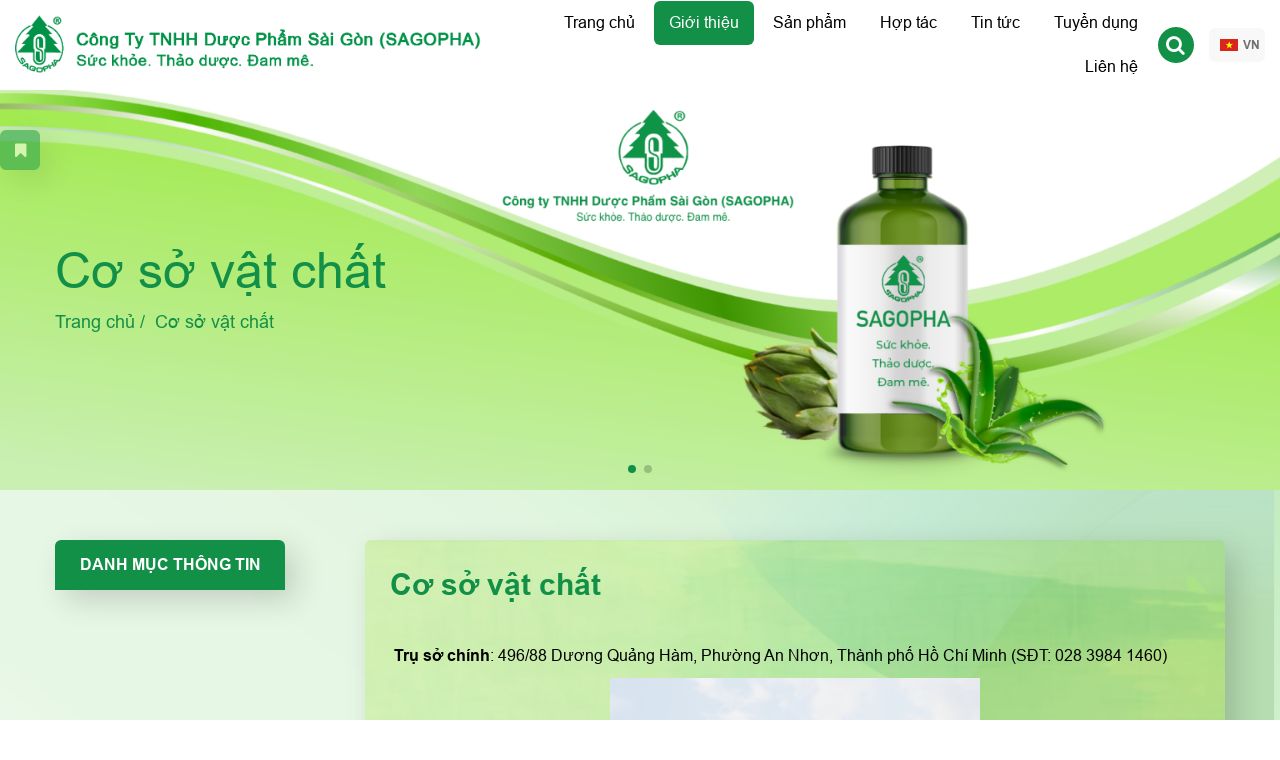

--- FILE ---
content_type: text/html; charset=UTF-8
request_url: http://sagopha.com/co-so-vat-chat/
body_size: 10272
content:
<!DOCTYPE html PUBLIC "-//W3C//DTD XHTML 1.0 Strict//EN" "http://www.w3.org/TR/xhtml1/DTD/xhtml1-strict.dtd">
<!--[if IE 7]>
<html class="ie ie7" lang="vi">
<![endif]-->
<!--[if IE 8]>
<html class="ie ie8" lang="vi">
<![endif]-->
<!--[if !(IE 7) & !(IE 8)]><!-->
<html lang="vi">
<!--<![endif]-->

<head>
    <!-- Meta
                ================================================== -->
    <meta charset="UTF-8">
    <meta name="viewport"
        content="initial-scale=1.0, maximum-scale=1.0, minimum-scale=1.0, user-scalable=no, width=device-width">
    <link rel="icon" href="http://sagopha.com/wp-content/uploads/2023/10/cropped-Logo-Sagopha_2-32x32.png" sizes="32x32" />
<link rel="icon" href="http://sagopha.com/wp-content/uploads/2023/10/cropped-Logo-Sagopha_2-192x192.png" sizes="192x192" />
<link rel="apple-touch-icon" href="http://sagopha.com/wp-content/uploads/2023/10/cropped-Logo-Sagopha_2-180x180.png" />
<meta name="msapplication-TileImage" content="http://sagopha.com/wp-content/uploads/2023/10/cropped-Logo-Sagopha_2-270x270.png" />
    <link rel="pingback" href="http://sagopha.com/xmlrpc.php" />
    <link rel="stylesheet" href="http://sagopha.com/template/css/style.css?update=2409">
    <link rel="stylesheet" href="http://sagopha.com/template/css/custom.css?update=2409">
    <meta name='robots' content='index, follow, max-image-preview:large, max-snippet:-1, max-video-preview:-1' />
<link rel="alternate" hreflang="en" href="http://sagopha.com/en/co-so-vat-chat/" />
<link rel="alternate" hreflang="vi" href="http://sagopha.com/co-so-vat-chat/" />

	<!-- This site is optimized with the Yoast SEO plugin v16.3 - https://yoast.com/wordpress/plugins/seo/ -->
	<title>Cơ sở vật chất - Công ty TNHH Dược Phẩm Sài Gòn (SAGOPHA)</title>
	<link rel="canonical" href="http://sagopha.com/co-so-vat-chat/" />
	<meta property="og:locale" content="vi_VN" />
	<meta property="og:type" content="article" />
	<meta property="og:title" content="Cơ sở vật chất - Công ty TNHH Dược Phẩm Sài Gòn (SAGOPHA)" />
	<meta property="og:description" content=" Trụ sở chính: 496/88 Dương Quảng Hàm, Phường An Nhơn, Thành phố Hồ Chí Minh (SĐT: 028 3984 1460) Trụ sở chính Văn phòng đại diện: Tầng 1A tòa nhà số 38 phố Hoàng Ngân, Phường Trung Hoà, Quận Cầu Giấy, Thành phố Hà Nội (SĐT: 070 4707 070) Văn phòng đại diện Nhà máy [&hellip;]" />
	<meta property="og:url" content="http://sagopha.com/co-so-vat-chat/" />
	<meta property="og:site_name" content="Công ty TNHH Dược Phẩm Sài Gòn (SAGOPHA)" />
	<meta property="article:modified_time" content="2025-07-15T08:27:00+00:00" />
	<meta property="og:image" content="http://sagopha.com/wp-content/uploads/2023/09/Group-568.png" />
	<meta property="og:image:width" content="1920" />
	<meta property="og:image:height" content="600" />
	<meta name="twitter:card" content="summary_large_image" />
	<meta name="twitter:label1" content="Ước tính thời gian đọc">
	<meta name="twitter:data1" content="2 phút">
	<script type="application/ld+json" class="yoast-schema-graph">{"@context":"https://schema.org","@graph":[{"@type":"Organization","@id":"http://sagopha.com/#organization","name":"C\u00f4ng ty TNHH D\u01b0\u1ee3c Ph\u1ea9m S\u00e0i G\u00f2n (SAGOPHA)","url":"http://sagopha.com/","sameAs":[],"logo":{"@type":"ImageObject","@id":"http://sagopha.com/#logo","inLanguage":"vi","url":"http://sagopha.com/wp-content/uploads/2023/10/Logo-Sagopha_2.png","contentUrl":"http://sagopha.com/wp-content/uploads/2023/10/Logo-Sagopha_2.png","width":1335,"height":1171,"caption":"C\u00f4ng ty TNHH D\u01b0\u1ee3c Ph\u1ea9m S\u00e0i G\u00f2n (SAGOPHA)"},"image":{"@id":"http://sagopha.com/#logo"}},{"@type":"WebSite","@id":"http://sagopha.com/#website","url":"http://sagopha.com/","name":"C\u00f4ng ty TNHH D\u01b0\u1ee3c Ph\u1ea9m S\u00e0i G\u00f2n (SAGOPHA)","description":"S\u1ee9c kh\u1ecfe. Th\u1ea3o d\u01b0\u1ee3c. \u0110am m\u00ea.","publisher":{"@id":"http://sagopha.com/#organization"},"potentialAction":[{"@type":"SearchAction","target":"http://sagopha.com/?s={search_term_string}","query-input":"required name=search_term_string"}],"inLanguage":"vi"},{"@type":"ImageObject","@id":"http://sagopha.com/co-so-vat-chat/#primaryimage","inLanguage":"vi","url":"http://sagopha.com/wp-content/uploads/2023/09/Group-568.png","contentUrl":"http://sagopha.com/wp-content/uploads/2023/09/Group-568.png","width":1920,"height":600},{"@type":"WebPage","@id":"http://sagopha.com/co-so-vat-chat/#webpage","url":"http://sagopha.com/co-so-vat-chat/","name":"C\u01a1 s\u1edf v\u1eadt ch\u1ea5t - C\u00f4ng ty TNHH D\u01b0\u1ee3c Ph\u1ea9m S\u00e0i G\u00f2n (SAGOPHA)","isPartOf":{"@id":"http://sagopha.com/#website"},"primaryImageOfPage":{"@id":"http://sagopha.com/co-so-vat-chat/#primaryimage"},"datePublished":"2021-05-19T15:16:33+00:00","dateModified":"2025-07-15T08:27:00+00:00","breadcrumb":{"@id":"http://sagopha.com/co-so-vat-chat/#breadcrumb"},"inLanguage":"vi","potentialAction":[{"@type":"ReadAction","target":["http://sagopha.com/co-so-vat-chat/"]}]},{"@type":"BreadcrumbList","@id":"http://sagopha.com/co-so-vat-chat/#breadcrumb","itemListElement":[{"@type":"ListItem","position":1,"item":{"@type":"WebPage","@id":"http://sagopha.com/","url":"http://sagopha.com/","name":"Home"}},{"@type":"ListItem","position":2,"item":{"@id":"http://sagopha.com/co-so-vat-chat/#webpage"}}]}]}</script>
	<!-- / Yoast SEO plugin. -->


<link rel='dns-prefetch' href='//s.w.org' />
		<script type="text/javascript">
			window._wpemojiSettings = {"baseUrl":"https:\/\/s.w.org\/images\/core\/emoji\/13.0.1\/72x72\/","ext":".png","svgUrl":"https:\/\/s.w.org\/images\/core\/emoji\/13.0.1\/svg\/","svgExt":".svg","source":{"concatemoji":"http:\/\/sagopha.com\/wp-includes\/js\/wp-emoji-release.min.js"}};
			!function(e,a,t){var n,r,o,i=a.createElement("canvas"),p=i.getContext&&i.getContext("2d");function s(e,t){var a=String.fromCharCode;p.clearRect(0,0,i.width,i.height),p.fillText(a.apply(this,e),0,0);e=i.toDataURL();return p.clearRect(0,0,i.width,i.height),p.fillText(a.apply(this,t),0,0),e===i.toDataURL()}function c(e){var t=a.createElement("script");t.src=e,t.defer=t.type="text/javascript",a.getElementsByTagName("head")[0].appendChild(t)}for(o=Array("flag","emoji"),t.supports={everything:!0,everythingExceptFlag:!0},r=0;r<o.length;r++)t.supports[o[r]]=function(e){if(!p||!p.fillText)return!1;switch(p.textBaseline="top",p.font="600 32px Arial",e){case"flag":return s([127987,65039,8205,9895,65039],[127987,65039,8203,9895,65039])?!1:!s([55356,56826,55356,56819],[55356,56826,8203,55356,56819])&&!s([55356,57332,56128,56423,56128,56418,56128,56421,56128,56430,56128,56423,56128,56447],[55356,57332,8203,56128,56423,8203,56128,56418,8203,56128,56421,8203,56128,56430,8203,56128,56423,8203,56128,56447]);case"emoji":return!s([55357,56424,8205,55356,57212],[55357,56424,8203,55356,57212])}return!1}(o[r]),t.supports.everything=t.supports.everything&&t.supports[o[r]],"flag"!==o[r]&&(t.supports.everythingExceptFlag=t.supports.everythingExceptFlag&&t.supports[o[r]]);t.supports.everythingExceptFlag=t.supports.everythingExceptFlag&&!t.supports.flag,t.DOMReady=!1,t.readyCallback=function(){t.DOMReady=!0},t.supports.everything||(n=function(){t.readyCallback()},a.addEventListener?(a.addEventListener("DOMContentLoaded",n,!1),e.addEventListener("load",n,!1)):(e.attachEvent("onload",n),a.attachEvent("onreadystatechange",function(){"complete"===a.readyState&&t.readyCallback()})),(n=t.source||{}).concatemoji?c(n.concatemoji):n.wpemoji&&n.twemoji&&(c(n.twemoji),c(n.wpemoji)))}(window,document,window._wpemojiSettings);
		</script>
		<style type="text/css">
img.wp-smiley,
img.emoji {
	display: inline !important;
	border: none !important;
	box-shadow: none !important;
	height: 1em !important;
	width: 1em !important;
	margin: 0 .07em !important;
	vertical-align: -0.1em !important;
	background: none !important;
	padding: 0 !important;
}
</style>
	<link rel='stylesheet' id='wp-block-library-css'  href='http://sagopha.com/wp-includes/css/dist/block-library/style.min.css' type='text/css' media='all' />
<link rel='stylesheet' id='hrw-css'  href='http://sagopha.com/wp-content/plugins/call-now-icon-animate/css.css' type='text/css' media='' />
<link rel='stylesheet' id='contact-form-7-css'  href='http://sagopha.com/wp-content/plugins/contact-form-7/includes/css/styles.css?ver=5.4.1' type='text/css' media='all' />
<style id='contact-form-7-inline-css' type='text/css'>
.wpcf7 .wpcf7-recaptcha iframe {margin-bottom: 0;}.wpcf7 .wpcf7-recaptcha[data-align="center"] > div {margin: 0 auto;}.wpcf7 .wpcf7-recaptcha[data-align="right"] > div {margin: 0 0 0 auto;}
</style>
<link rel='stylesheet' id='kirki-demo-css'  href='http://sagopha.com/wp-content/themes/monatheme/style.css?ver=1764012987' type='text/css' media='all' />
<link rel='stylesheet' id='mona-custom-css'  href='http://sagopha.com/wp-content/themes/monatheme/css/mona-custom.css?update=2409' type='text/css' media='all' />
<link rel='stylesheet' id='mona-loading-btn-css'  href='http://sagopha.com/wp-content/themes/monatheme/css/loading-btn.css?update=2409' type='text/css' media='all' />
<link rel='stylesheet' id='mona-loading-group-css'  href='http://sagopha.com/wp-content/themes/monatheme/css/loading-group.css' type='text/css' media='all' />
<link rel='stylesheet' id='mona-custom-not-found-css'  href='http://sagopha.com/wp-content/themes/monatheme/css/404.css' type='text/css' media='all' />
<link rel="https://api.w.org/" href="http://sagopha.com/wp-json/" /><link rel="alternate" type="application/json" href="http://sagopha.com/wp-json/wp/v2/pages/13" /><link rel="EditURI" type="application/rsd+xml" title="RSD" href="http://sagopha.com/xmlrpc.php?rsd" />
<link rel="wlwmanifest" type="application/wlwmanifest+xml" href="http://sagopha.com/wp-includes/wlwmanifest.xml" /> 

<link rel='shortlink' href='http://sagopha.com/?p=13' />
<link rel="alternate" type="application/json+oembed" href="http://sagopha.com/wp-json/oembed/1.0/embed?url=http%3A%2F%2Fsagopha.com%2Fco-so-vat-chat%2F" />
<link rel="alternate" type="text/xml+oembed" href="http://sagopha.com/wp-json/oembed/1.0/embed?url=http%3A%2F%2Fsagopha.com%2Fco-so-vat-chat%2F&#038;format=xml" />
<meta name="generator" content="WPML ver:4.4.9 stt:1,57;" />
<link rel="icon" href="http://sagopha.com/wp-content/uploads/2023/10/cropped-Logo-Sagopha_2-32x32.png" sizes="32x32" />
<link rel="icon" href="http://sagopha.com/wp-content/uploads/2023/10/cropped-Logo-Sagopha_2-192x192.png" sizes="192x192" />
<link rel="apple-touch-icon" href="http://sagopha.com/wp-content/uploads/2023/10/cropped-Logo-Sagopha_2-180x180.png" />
<meta name="msapplication-TileImage" content="http://sagopha.com/wp-content/uploads/2023/10/cropped-Logo-Sagopha_2-270x270.png" />
		<style type="text/css" id="wp-custom-css">
			.mona-content {
    
    text-align: justify;
}

/*popup*/
.btn-mona-close button {
    padding: 10px 30px;
    border-radius: 99px;
}
.btn-mona-close .close-mona {
    background: #139047;
    color: #fff;
}
.btn-mona-close .close-mona2 {
    background: #777777;
    color: #fff;
}
.btn-mona-close {
    padding: 40px 0 0 0;
}
.pum-container.pum-responsive.pum-responsive-medium {
    margin-left: auto;
    width: 520px;
	max-width:100%
}
.info--desc p {
    text-align: justify;
}
.mona-info-content .right-txt.txt-content {
    text-align : end
}		</style>
		<style id="kirki-inline-styles"></style></head>

<body id="body" class="page-template page-template-page-template page-template-basics page-template-page-templatebasics-php page page-id-13 wp-custom-logo mobile-detect">
    <div id="__mona">
        <!-- Loading -->
        <!-- <div class="loading" id="loading">
            <img src="http://sagopha.com/template/images/logo.png" alt="img">
        </div> -->
        <!-- Header and Main -->
        <div class="wrapper-page">
            <header id="header" class="header">
                <div class="container-fluid">
                    <div class="header-menu-logo-mb">
                        <a href="http://sagopha.com" class="custom-logo-link">
                            <img class="logo-desk" src="http://sagopha.com/wp-content/uploads/2023/11/cropped-cropped-10.png" alt="logo">
                            <img class="logo-mb" src="http://sagopha.com/wp-content/uploads/2023/10/Logo-Sagopha_2.png" alt="logo">
                        </a>
                    </div>
                    <div class="header-menu" id="header-menu">
                        <div class="header-menu-inner">
                            <div class="header-menu-logo">
                                <a href="http://sagopha.com/" class="custom-logo-link">
                                    <img class="logo-desk" src="http://sagopha.com/wp-content/uploads/2023/11/cropped-cropped-10.png" alt="logo">
                                    <!-- <img class="logo-desk" src="http://sagopha.com/wp-content/uploads/2023/11/cropped-cropped-10.png" alt="logo"> -->
                                    <img class="logo-mb" src="http://sagopha.com/wp-content/uploads/2023/10/Logo-Sagopha_2.png" alt="logo">
                                </a>
                            </div>
                            <ul id="menu-main-menu" class="header-menu-nav"><li id="menu-item-285" class="menu-item menu-item-type-post_type menu-item-object-page menu-item-home menu-item-285"><a href="http://sagopha.com/">Trang chủ</a></li>
<li id="menu-item-286" class="menu-item menu-item-type-post_type menu-item-object-page current-menu-item page_item page-item-13 current_page_item menu-item-286"><a href="http://sagopha.com/co-so-vat-chat/" aria-current="page">Giới thiệu</a></li>
<li id="menu-item-287" class="sanpham menu-item menu-item-type-post_type menu-item-object-page menu-item-287"><a href="http://sagopha.com/sanpham/">Sản phẩm</a></li>
<li id="menu-item-288" class="menu-item menu-item-type-post_type menu-item-object-page menu-item-288"><a href="http://sagopha.com/hop-tac/">Hợp tác</a></li>
<li id="menu-item-289" class="menu-item menu-item-type-post_type menu-item-object-page menu-item-289"><a href="http://sagopha.com/tin-tuc/">Tin tức</a></li>
<li id="menu-item-290" class="tuyendung menu-item menu-item-type-post_type menu-item-object-page menu-item-290"><a href="http://sagopha.com/tuyen-dung/">Tuyển dụng</a></li>
<li id="menu-item-291" class="menu-item menu-item-type-post_type menu-item-object-page menu-item-291"><a href="http://sagopha.com/lien-he/">Liên hệ</a></li>
</ul>                        </div>
                        <div class="header-menu-overlay" id="header-menu-overlay"></div>
                    </div>
                    <div class="top-hd-search">
                        <div class="search-desktop">
                            <div class="search-title">
                                <i class="fa fa-search" aria-hidden="true"></i>
                            </div>
                            <form method="get" id="searchform" action="http://sagopha.com/" class="search-form">
                                <input type="text" name="s" value="" class="f-control"
                                    placeholder="Tìm kiếm sản phẩm...">
                                <button class="f-submit" type="submit">
                                    <i class="fa fa-search" aria-hidden="true"></i>
                                </button>
                            </form>
                        </div>
                    </div>
                    <div class="top-hd-language">
                                            <div class="top-hd-language-current">
                        <!-- <img src="http://sagopha.com/template/images/flag.png" alt=""> VIE <i
                                class="fa fa-chevron-down" aria-hidden="true"></i> -->
                            <a><img src="http://sagopha.com/wp-content/plugins/sitepress-multilingual-cms/res/flags/vi.png" alt="VN">VN</a>                        </div>


                        <div class="top-hd-language-dropdown">
                            <ul>

                                <li>
                                    <!-- <a href="#"><img src="http://sagopha.com/template/images/flag.png" alt=""> VIE</a> -->
                                    <a href="http://sagopha.com/en/co-so-vat-chat/"><img src="http://sagopha.com/wp-content/plugins/sitepress-multilingual-cms/res/flags/en.png" alt="EN">EN</a>                                </li>
                            </ul>
                        </div>
                    </div>
                    <div class="hamburger-btn header-menu-btn" id="header-menu-btn">
                        <div class="bar"></div>
                    </div>
                </div>
            </header>
    <main id="main">
        <section class="sec-banner wow fadeInUp" data-wow-delay=".2s">
    <div class="swip-center-img slider-banner-about swiper-init is-slider">
        <div class="swiper-container">
            <div class="swiper-wrapper">
                                        <div class="swiper-slide">
                            <img width="1920" height="600" src="http://sagopha.com/wp-content/uploads/2023/09/Mask-Group-60-1.png" class="attachment-1920x600 size-1920x600" alt="" loading="lazy" srcset="http://sagopha.com/wp-content/uploads/2023/09/Mask-Group-60-1.png 1920w, http://sagopha.com/wp-content/uploads/2023/09/Mask-Group-60-1-300x94.png 300w, http://sagopha.com/wp-content/uploads/2023/09/Mask-Group-60-1-1024x320.png 1024w, http://sagopha.com/wp-content/uploads/2023/09/Mask-Group-60-1-768x240.png 768w, http://sagopha.com/wp-content/uploads/2023/09/Mask-Group-60-1-1536x480.png 1536w, http://sagopha.com/wp-content/uploads/2023/09/Mask-Group-60-1-100x31.png 100w, http://sagopha.com/wp-content/uploads/2023/09/Mask-Group-60-1-900x281.png 900w, http://sagopha.com/wp-content/uploads/2023/09/Mask-Group-60-1-450x141.png 450w" sizes="(max-width: 1920px) 100vw, 1920px" />
                        </div>

                                        <div class="swiper-slide">
                            <img width="1920" height="600" src="http://sagopha.com/wp-content/uploads/2023/09/Group-568.png" class="attachment-1920x600 size-1920x600" alt="" loading="lazy" srcset="http://sagopha.com/wp-content/uploads/2023/09/Group-568.png 1920w, http://sagopha.com/wp-content/uploads/2023/09/Group-568-300x94.png 300w, http://sagopha.com/wp-content/uploads/2023/09/Group-568-1024x320.png 1024w, http://sagopha.com/wp-content/uploads/2023/09/Group-568-768x240.png 768w, http://sagopha.com/wp-content/uploads/2023/09/Group-568-1536x480.png 1536w, http://sagopha.com/wp-content/uploads/2023/09/Group-568-100x31.png 100w, http://sagopha.com/wp-content/uploads/2023/09/Group-568-900x281.png 900w, http://sagopha.com/wp-content/uploads/2023/09/Group-568-450x141.png 450w" sizes="(max-width: 1920px) 100vw, 1920px" />
                        </div>

                            </div>
            <div class="swiper-pagination"></div>
        </div>
        <div class="container" style="display: none">
            <div class="swiper-button-prev"></div>
            <div class="swiper-button-next"></div>
        </div>
    </div>
    <div class="sec-head">
        <div class="container">
            <h2 class="sec-title color-main">Cơ sở vật chất</h1>
                <div class="wrap-breadcrumbs">
                    <ul class="breadcrumbs color-main">
                        <li class="breadcrumb">
                            <a href="http://sagopha.com">Trang chủ</a>
                        </li>
                        <li class="breadcrumb active">
                            <a href="http://sagopha.com/co-so-vat-chat/">Cơ sở vật chất</a>
                        </li>
                    </ul>
                </div>
        </div>
    </div>
</section>        <section class="sec-about section wow fadeInUp" data-wow-delay=".3s">
            <div class="container">
                <div class="about-layout">
                    <div class="left" id="side-bar">
                        <div class="navigation-link aside-content">
    <h4 class="lb">DANH MỤC THÔNG TIN</h4>
    </div>
                        <!-- Overlay -->
                        <div class="side-bar-overlay" id="side-bar-overlay"></div>
                    </div>
                    <div class="right">
                        <div class="about-content" style="background-image: url(http://sagopha.com/template/images/bg-cosovatchat.png);">
                            <h2 class="title fz-30 color-main mb-40">Cơ sở vật chất</h2>
                            <div class="mona-content">
                                <p><span class="fw-bold"><strong> Trụ sở chính</strong>:</span> 496/88 Dương Quảng Hàm, Phường An Nhơn, Thành phố Hồ Chí Minh (SĐT: 028 3984 1460)</p>
<img loading="lazy" class="size-full wp-image-18 aligncenter" src="http://sagopha.com/wp-content/uploads/2021/05/img-csvc-1.png" alt="" width="370" height="240" srcset="http://sagopha.com/wp-content/uploads/2021/05/img-csvc-1.png 370w, http://sagopha.com/wp-content/uploads/2021/05/img-csvc-1-300x195.png 300w" sizes="(max-width: 370px) 100vw, 370px" />
<p style="text-align: center;">Trụ sở chính</p>
<p><strong>Văn phòng đại diện:</strong> Tầng 1A tòa nhà số 38 phố Hoàng Ngân, Phường Trung Hoà, Quận Cầu Giấy, Thành phố Hà Nội (SĐT: 070 4707 070)</p>
<img loading="lazy" class="aligncenter wp-image-3412 size-medium" src="http://sagopha.com/wp-content/uploads/2024/05/z5472070473286_b99126447e5f434b2814c898f14db91f-1-300x225.jpg" alt="" width="300" height="225" srcset="http://sagopha.com/wp-content/uploads/2024/05/z5472070473286_b99126447e5f434b2814c898f14db91f-1-300x225.jpg 300w, http://sagopha.com/wp-content/uploads/2024/05/z5472070473286_b99126447e5f434b2814c898f14db91f-1-1024x768.jpg 1024w, http://sagopha.com/wp-content/uploads/2024/05/z5472070473286_b99126447e5f434b2814c898f14db91f-1-768x576.jpg 768w, http://sagopha.com/wp-content/uploads/2024/05/z5472070473286_b99126447e5f434b2814c898f14db91f-1-1536x1152.jpg 1536w, http://sagopha.com/wp-content/uploads/2024/05/z5472070473286_b99126447e5f434b2814c898f14db91f-1-2048x1536.jpg 2048w, http://sagopha.com/wp-content/uploads/2024/05/z5472070473286_b99126447e5f434b2814c898f14db91f-1-800x600.jpg 800w, http://sagopha.com/wp-content/uploads/2024/05/z5472070473286_b99126447e5f434b2814c898f14db91f-1-100x75.jpg 100w, http://sagopha.com/wp-content/uploads/2024/05/z5472070473286_b99126447e5f434b2814c898f14db91f-1-750x560.jpg 750w, http://sagopha.com/wp-content/uploads/2024/05/z5472070473286_b99126447e5f434b2814c898f14db91f-1-900x675.jpg 900w, http://sagopha.com/wp-content/uploads/2024/05/z5472070473286_b99126447e5f434b2814c898f14db91f-1-450x338.jpg 450w, http://sagopha.com/wp-content/uploads/2024/05/z5472070473286_b99126447e5f434b2814c898f14db91f-1-1053x790.jpg 1053w" sizes="(max-width: 300px) 100vw, 300px" />
<p style="text-align: center;">Văn phòng đại diện</p>
<p><strong><span style="text-decoration: underline;">Nhà máy 1</span>:</strong> tại số 27 VSIP, đường số 6, khu công nghiệp Việt Nam – Singapore, Phường An Phú, Thành Phố Hồ Chí Minh, với tổng diện tích gần 5.000m<sup>2</sup> (SĐT: 0274 3767941)</p>
<p style="text-align: left;"><strong>Nhà máy 1,<span style="color: #339966;"> </span>đạt tiêu chuẩn GMP “Thực hành tốt sản xuất thuốc, nguyên liệu làm thuốc” theo khuyến cáo của Tổ chức Y tế thế giới WHO, “Thực hành tốt phòng kiểm nghiệm thuốc” và “Thực hành tốt bảo quản thuốc” đối với sản xuất các dạng thuốc thành phẩm sau:  </strong><strong><span style="color: #3366ff;"><a style="color: #3366ff;" href="http://sagopha.com/wp-content/uploads/2023/10/GMP-2022-2.pdf">(Xem chứng nhận)</a></span></strong></p>
<ol>
<li>Thuốc dược liệu (từ nguồn nguyên liệu thảo dược): viên nén, viên nang cứng, viên bao phim, viên bao đường, thuốc bột, thuốc cốm, thuốc nước uống, thuốc nước dùng ngoài, thuốc kem, thuốc mỡ.</li>
<li>Thuốc không chứa kháng sinh nhóm β-Lactam, các dạng bào chế: viên nén, viên bao phim, viên bao đường, viên nang cứng, thuốc nước uống, thuốc nước dùng ngoài, thuốc kem, thuốc mỡ và thuốc bột dùng ngoài.</li>
</ol>

		<style type="text/css">
			#gallery-1 {
				margin: auto;
			}
			#gallery-1 .gallery-item {
				float: left;
				margin-top: 10px;
				text-align: center;
				width: 100%;
			}
			#gallery-1 img {
				border: 2px solid #cfcfcf;
			}
			#gallery-1 .gallery-caption {
				margin-left: 0;
			}
			/* see gallery_shortcode() in wp-includes/media.php */
		</style>
		<div id='gallery-1' class='gallery galleryid-13 gallery-columns-1 gallery-size-medium'><dl class='gallery-item'>
			<dt class='gallery-icon landscape'>
				<img width="300" height="195" src="http://sagopha.com/wp-content/uploads/2021/05/img-csvc-2-300x195.png" class="attachment-medium size-medium" alt="" loading="lazy" aria-describedby="gallery-1-19" srcset="http://sagopha.com/wp-content/uploads/2021/05/img-csvc-2-300x195.png 300w, http://sagopha.com/wp-content/uploads/2021/05/img-csvc-2.png 370w" sizes="(max-width: 300px) 100vw, 300px" />
			</dt>
				<dd class='wp-caption-text gallery-caption' id='gallery-1-19'>
				Nhà máy 1
				</dd></dl><br style="clear: both" />
		</div>

<p><strong><span class="fw-bold">Phân xưởng hóa dược:</span></strong></p>
<ul>
<li>Si rô</li>
<li>Mỡ, kem</li>
<li>Thuốc viên</li>
</ul>
<p><strong><span class="fw-bold">Phân xưởng dược liệu</span></strong></p>
<ul>
<li>Si rô</li>
<li>Thuốc viên</li>
</ul>
<p><strong><span class="fw-bold">Các phòng ban chuyên môn:</span></strong></p>
<ul>
<li>Nghiên cứu phát triển</li>
<li>Kiểm tra chất lượng</li>
<li>Đảm bảo chất lượng</li>
<li>Kho nguyên liệu bao bìKho Thành phẩm</li>
<li>Kỹ thuật bảo trì</li>
</ul>
<p><span style="text-decoration: underline;"><strong>Nhà máy 2:</strong></span> tại số 22 VSIP II, đường số 7, khu công nghiệp Việt Nam &#8211; Singapore, Phường Bình Dương, Thành Phố Hồ Chí Minh, với tổng diện tích: 5.000m<sup>2</sup> (SĐT: 0274 3865 107).</p>
<p><strong>Nhà máy 2: đạt tiêu chuẩn GMP thực phẩm bảo vệ sức khỏe đối với các dạng sản phẩm: Cao đặc, cao lỏng, cao khô, cốm, bột, dung dịch, tinh dầu.</strong></p>

		<style type="text/css">
			#gallery-2 {
				margin: auto;
			}
			#gallery-2 .gallery-item {
				float: left;
				margin-top: 10px;
				text-align: center;
				width: 100%;
			}
			#gallery-2 img {
				border: 2px solid #cfcfcf;
			}
			#gallery-2 .gallery-caption {
				margin-left: 0;
			}
			/* see gallery_shortcode() in wp-includes/media.php */
		</style>
		<div id='gallery-2' class='gallery galleryid-13 gallery-columns-1 gallery-size-medium'><dl class='gallery-item'>
			<dt class='gallery-icon landscape'>
				<img width="300" height="225" src="http://sagopha.com/wp-content/uploads/2021/06/z2509453313139_e06942768bb9ca29afa1c6cf42a898b9-300x225.jpeg" class="attachment-medium size-medium" alt="" loading="lazy" aria-describedby="gallery-2-1265" srcset="http://sagopha.com/wp-content/uploads/2021/06/z2509453313139_e06942768bb9ca29afa1c6cf42a898b9-300x225.jpeg 300w, http://sagopha.com/wp-content/uploads/2021/06/z2509453313139_e06942768bb9ca29afa1c6cf42a898b9-1024x768.jpeg 1024w, http://sagopha.com/wp-content/uploads/2021/06/z2509453313139_e06942768bb9ca29afa1c6cf42a898b9-768x576.jpeg 768w, http://sagopha.com/wp-content/uploads/2021/06/z2509453313139_e06942768bb9ca29afa1c6cf42a898b9-1536x1152.jpeg 1536w, http://sagopha.com/wp-content/uploads/2021/06/z2509453313139_e06942768bb9ca29afa1c6cf42a898b9-800x600.jpeg 800w, http://sagopha.com/wp-content/uploads/2021/06/z2509453313139_e06942768bb9ca29afa1c6cf42a898b9-100x75.jpeg 100w, http://sagopha.com/wp-content/uploads/2021/06/z2509453313139_e06942768bb9ca29afa1c6cf42a898b9-750x560.jpeg 750w, http://sagopha.com/wp-content/uploads/2021/06/z2509453313139_e06942768bb9ca29afa1c6cf42a898b9-900x675.jpeg 900w, http://sagopha.com/wp-content/uploads/2021/06/z2509453313139_e06942768bb9ca29afa1c6cf42a898b9-450x338.jpeg 450w, http://sagopha.com/wp-content/uploads/2021/06/z2509453313139_e06942768bb9ca29afa1c6cf42a898b9-1053x790.jpeg 1053w, http://sagopha.com/wp-content/uploads/2021/06/z2509453313139_e06942768bb9ca29afa1c6cf42a898b9.jpeg 1920w" sizes="(max-width: 300px) 100vw, 300px" />
			</dt>
				<dd class='wp-caption-text gallery-caption' id='gallery-2-1265'>
				Nhà máy 2
				</dd></dl><br style="clear: both" />
		</div>

<p>&nbsp;</p>
<p>&nbsp;</p>
                            </div>
                        </div>
                    </div>
                    <!-- Open side  bar mb -->
                    <div class="btn-open-slide-bar-mb" id="btn-open-slide-bar-mb"><i class="fa fa-book" aria-hidden="true"></i></div>
                </div>
            </div>
            <!-- img decor -->
            <div class="img-chiecla">
                <img src="http://sagopha.com/template/images/img-chiecla.png" alt="img">
            </div>
            <div class="img-hoatim">
                <img src="http://sagopha.com/template/images/img-hoa-tim.png" alt="img">
            </div>
        </section>

    </main>
    <!-- extends -->
<div class="extends-box">
    <div class="wrap-extends">
                <div class="extend-tt fw-bolod hover-white"><a href="http://sagopha.com/danh-muc-san-pham/thuoc/">Thuốc</a></div>
                <ul class="extend-list">
            <li class="parent"><span><a href="http://sagopha.com/danh-muc-san-pham/hoa-duoc/">Thuốc hoá dược</a></span><span class="color-main"><i class="fa fa-angle-down" aria-hidden="true"></i></span></li><ul class="sub-menu-child">
                                    <li class="chill thuoc-nuoc"><span>
                            <a href="http://sagopha.com/danh-muc-san-pham/thuoc-nuoc/">Thuốc nước</a></span><span class="color-main">13</span>
                    </li>
                
                                    <li class="chill siro"><span>
                            <a href="http://sagopha.com/danh-muc-san-pham/siro/">Sirô</a></span><span class="color-main">2</span>
                    </li>
                                    <li class="chill dung-dich-dung-ngoai"><span>
                            <a href="http://sagopha.com/danh-muc-san-pham/dung-dich-dung-ngoai/">Dung dịch dùng ngoài</a></span><span class="color-main">11</span>
                    </li>
                
                        <li class="chill thuoc-vien"><span>
                            <a href="http://sagopha.com/danh-muc-san-pham/thuoc-vien/">Thuốc viên</a></span><span class="color-main">3</span>
                    </li>
                
    </ul><li class="parent"><span><a href="http://sagopha.com/danh-muc-san-pham/thuoc-duoc-lieu/">Thuốc dược liệu</a></span><span class="color-main"><i class="fa fa-angle-down" aria-hidden="true"></i></span></li><ul class="sub-menu-child">
                                    <li class="chill thuoc-vien-1"><span>
                            <a href="http://sagopha.com/danh-muc-san-pham/thuoc-vien-1/">Thuốc viên</a></span><span class="color-main">3</span>
                    </li>
                
    </ul><li class="parent"><span><a href="http://sagopha.com/danh-muc-san-pham/thuoc-co-truyen/">Thuốc cổ truyền</a></span><span class="color-main"><i class="fa fa-angle-down" aria-hidden="true"></i></span></li><ul class="sub-menu-child">
                                    <li class="chill thuoc-vien-2"><span>
                            <a href="http://sagopha.com/danh-muc-san-pham/thuoc-vien-2/">Thuốc viên</a></span><span class="color-main">4</span>
                    </li>
                                    <li class="chill thuoc-nuoc-2"><span>
                            <a href="http://sagopha.com/danh-muc-san-pham/thuoc-nuoc-2/">Thuốc nước</a></span><span class="color-main">2</span>
                    </li>
                
                                    <li class="chill siro-2"><span>
                            <a href="http://sagopha.com/danh-muc-san-pham/siro-2/">Sirô</a></span><span class="color-main">2</span>
                    </li>
                
    
    </ul>        </ul>
                <div class="extend-tt fw-bolod hover-white"><a href="http://sagopha.com/danh-muc-san-pham/thuc-pham-bao-ve-suc-khoe/">Thực phẩm bảo vệ sức khỏe</a></div>
                <ul class="extend-list">
                    </ul>
            </div>
    <!-- open extends mobile -->
    <div class="open-extends"><i class="fa fa-bookmark" aria-hidden="true"></i></div>
</div>
</div>
<!-- Footer -->
<footer class="footer">
    <div class="footer-main">
        <div class="container">
            <div class="flex-2__col">
                <div class="f-col">
                    <div class="footer-logo">
                        <div id="media_image-2" class="widget widget_media_image"><img width="1175" height="149" src="http://sagopha.com/wp-content/uploads/2023/11/cropped-cropped-10.png" class="image wp-image-3122  attachment-full size-full" alt="" loading="lazy" style="max-width: 100%; height: auto;" srcset="http://sagopha.com/wp-content/uploads/2023/11/cropped-cropped-10.png 1175w, http://sagopha.com/wp-content/uploads/2023/11/cropped-cropped-10-300x38.png 300w, http://sagopha.com/wp-content/uploads/2023/11/cropped-cropped-10-1024x130.png 1024w, http://sagopha.com/wp-content/uploads/2023/11/cropped-cropped-10-768x97.png 768w, http://sagopha.com/wp-content/uploads/2023/11/cropped-cropped-10-100x13.png 100w, http://sagopha.com/wp-content/uploads/2023/11/cropped-cropped-10-900x114.png 900w, http://sagopha.com/wp-content/uploads/2023/11/cropped-cropped-10-450x57.png 450w" sizes="(max-width: 1175px) 100vw, 1175px" /></div><div id="text-8" class="widget widget_text">			<div class="textwidget"><p>&nbsp;</p>
<p>GPKD được cấp bởi Sở Kế hoạch &amp; Đầu tư TP.HCM</p>
<p>Mã số thuế: 0301266187</p>
<p>Địa chỉ: 496/88 Dương Quảng Hàm, Phường An Nhơn, Thành phố Hồ Chí Minh, Việt Nam</p>
<p>Điện thoại: (<a href="tel:(028) 3984 1439">028) 3984 1439</a> – <a href="tel: (028) 3984 1460">(028) 39841460</a></p>
<p>Fax: (028) 39841438</p>
<p>Email: duocpham.saigon@sagopha.com</p>
</div>
		</div><div id="custom_html-4" class="widget_text widget widget_custom_html"><div class="textwidget custom-html-widget"><a href="http://online.gov.vn/Home/WebDetails/83753"><img style="width:200px" alt='' title='' src='http://online.gov.vn/Content/EndUser/LogoCCDVSaleNoti/logoSaleNoti.png'/></a></div></div>                    </div>
                </div>
                <div class="f-col">
                    <div class="footer-info lh-15">
                        <div id="nav_menu-2" class="widget widget_nav_menu"><h3 class="lbl">Thông tin &#038; Quy định</h4><div class="menu-main-menu-container"><ul id="menu-main-menu-1" class="menu"><li class="menu-item menu-item-type-post_type menu-item-object-page menu-item-home menu-item-285"><a href="http://sagopha.com/">Trang chủ</a></li>
<li class="menu-item menu-item-type-post_type menu-item-object-page current-menu-item page_item page-item-13 current_page_item menu-item-286"><a href="http://sagopha.com/co-so-vat-chat/" aria-current="page">Giới thiệu</a></li>
<li class="sanpham menu-item menu-item-type-post_type menu-item-object-page menu-item-287"><a href="http://sagopha.com/sanpham/">Sản phẩm</a></li>
<li class="menu-item menu-item-type-post_type menu-item-object-page menu-item-288"><a href="http://sagopha.com/hop-tac/">Hợp tác</a></li>
<li class="menu-item menu-item-type-post_type menu-item-object-page menu-item-289"><a href="http://sagopha.com/tin-tuc/">Tin tức</a></li>
<li class="tuyendung menu-item menu-item-type-post_type menu-item-object-page menu-item-290"><a href="http://sagopha.com/tuyen-dung/">Tuyển dụng</a></li>
<li class="menu-item menu-item-type-post_type menu-item-object-page menu-item-291"><a href="http://sagopha.com/lien-he/">Liên hệ</a></li>
</ul></div></div>                    </div>
                </div>
            </div>
        </div>
    </div>
</footer>
<div id="scroll-top" class="scroll-top"><i class="fa fa-angle-up" aria-hidden="true"></i></div>
</div>
<script src="http://sagopha.com/template/js/library/jquery-1.12.4.min.js"></script>
<script src="http://sagopha.com/template/js/library/Swiper/swiper-bundle.min.js"></script>
<script src="http://sagopha.com/template/js/library/WOW-master/wow.min.js"></script>
<script src="http://sagopha.com/template/js/library/Magnific-Popup-master/jquery.magnific-popup.min.js"></script>
<script src="http://sagopha.com/template/js/library/lightgallery/lightgallery.min.js"></script>
<script src="http://sagopha.com/template/js/library/lightgallery/lg-thumbnail.min.js"></script>
<script src="http://sagopha.com/template/js/library/TweenMax.min.js"></script>
<script src="http://sagopha.com/template/js/library/anime.min.js"></script>
<script src="http://sagopha.com/template/js/library/headroom.js"></script> 
<script src="http://sagopha.com/template/js/main.js?update=2409" type="module"></script>
<script type='text/javascript' src='http://sagopha.com/wp-includes/js/dist/vendor/wp-polyfill.min.js?ver=7.4.4' id='wp-polyfill-js'></script>
<script type='text/javascript' id='wp-polyfill-js-after'>
( 'fetch' in window ) || document.write( '<script src="http://sagopha.com/wp-includes/js/dist/vendor/wp-polyfill-fetch.min.js?ver=3.0.0"></scr' + 'ipt>' );( document.contains ) || document.write( '<script src="http://sagopha.com/wp-includes/js/dist/vendor/wp-polyfill-node-contains.min.js?ver=3.42.0"></scr' + 'ipt>' );( window.DOMRect ) || document.write( '<script src="http://sagopha.com/wp-includes/js/dist/vendor/wp-polyfill-dom-rect.min.js?ver=3.42.0"></scr' + 'ipt>' );( window.URL && window.URL.prototype && window.URLSearchParams ) || document.write( '<script src="http://sagopha.com/wp-includes/js/dist/vendor/wp-polyfill-url.min.js?ver=3.6.4"></scr' + 'ipt>' );( window.FormData && window.FormData.prototype.keys ) || document.write( '<script src="http://sagopha.com/wp-includes/js/dist/vendor/wp-polyfill-formdata.min.js?ver=3.0.12"></scr' + 'ipt>' );( Element.prototype.matches && Element.prototype.closest ) || document.write( '<script src="http://sagopha.com/wp-includes/js/dist/vendor/wp-polyfill-element-closest.min.js?ver=2.0.2"></scr' + 'ipt>' );( 'objectFit' in document.documentElement.style ) || document.write( '<script src="http://sagopha.com/wp-includes/js/dist/vendor/wp-polyfill-object-fit.min.js?ver=2.3.4"></scr' + 'ipt>' );
</script>
<script type='text/javascript' id='contact-form-7-js-extra'>
/* <![CDATA[ */
var wpcf7 = {"api":{"root":"http:\/\/sagopha.com\/wp-json\/","namespace":"contact-form-7\/v1"},"cached":"1"};
/* ]]> */
</script>
<script type='text/javascript' src='http://sagopha.com/wp-content/plugins/contact-form-7/includes/js/index.js?ver=5.4.1' id='contact-form-7-js'></script>
<script type='text/javascript' id='mona-front-js-extra'>
/* <![CDATA[ */
var mona_ajax_url = {"ajaxURL":"http:\/\/sagopha.com\/wp-admin\/admin-ajax.php?mona-ajax","siteURL":"http:\/\/sagopha.com"};
/* ]]> */
</script>
<script type='text/javascript' src='http://sagopha.com/wp-content/themes/monatheme/js/front.js?update=2409' id='mona-front-js'></script>
<script type='text/javascript' src='http://sagopha.com/wp-content/themes/monatheme/js/sweetalert.min.js' id='mona-sweetalert-js'></script>
<script type='text/javascript' src='http://sagopha.com/wp-includes/js/wp-embed.min.js' id='wp-embed-js'></script>
</body>

</html>


<!-- Page cached by LiteSpeed Cache 5.6 on 2025-11-25 02:36:27 -->

--- FILE ---
content_type: text/css
request_url: http://sagopha.com/template/css/style.css?update=2409
body_size: 11942
content:
@import url(../fonts/Arial/stylesheet.css);
@import url(../fonts/Font-awesome-4.7.0/css/font-awesome.min.css);
@import url(../js/library/WOW-master/animate.css);
@import url(../js/library/Swiper/swiper-bundle.min.css);
@import url(../js/library/Magnific-Popup-master/magnific-popup.css);
@import url(../js/library/lightgallery/lightgallery.min.css);
*,
*::before,
*::after {
    -webkit-box-sizing: border-box;
    box-sizing: border-box
}

* {
    margin: 0;
    padding: 0
}

html {
    line-height: 1.5
}

article,
aside,
footer,
header,
nav,
section {
    display: block
}

img,
iframe {
    max-width: 100%;
    border: 0;
    vertical-align: middle
}

ol,
ul {
    list-style-type: none
}

table {
    max-width: 100%;
    border-collapse: collapse;
    border-spacing: 0
}

h1,
h2,
h3,
h4,
h5,
h6 {
    line-height: 1.3;
    font-weight: bold
}

a {
    text-decoration: none;
    color: inherit;
    outline: 0
}

strong,
b,
.bold {
    font-weight: bold
}

i,
.italic {
    font-style: italic
}

sup {
    vertical-align: top;
    font-size: 70%
}

button {
    -webkit-appearance: none;
    -moz-appearance: none;
    appearance: none;
    border: 0px;
    background-color: transparent;
    cursor: pointer
}

.sec-title {
    font-weight: 400;
    line-height: 1.3;
    font-size: 50px
}

@media screen and (max-width: 768px) {
    .sec-title {
        font-size: 36px
    }
}

@media screen and (max-width: 500px) {
    .sec-title {
        font-size: 30px
    }
}

.title-boder::before {
    content: '';
    width: 49px;
    height: 2px;
    background-color: #139047;
    display: inline-block;
    vertical-align: middle;
    margin-right: 5px
}

.title-boder::after {
    content: '';
    width: 49px;
    height: 2px;
    background-color: #139047;
    display: inline-block;
    vertical-align: middle;
    margin-left: 5px
}

@media screen and (max-width: 500px) {
    .title-boder::before,
    .title-boder::after {
        content: unset;
    }
    .title-boder {
        font-size: 26px!important;
    }
}

.f-control {
    -webkit-appearance: none;
    -moz-appearance: none;
    appearance: none;
    font: inherit;
    outline: 0;
    width: 100%;
    border: 1px solid transparent;
    background-color: #F8F8F8;
    color: #000;
    padding: 0 15px;
    height: 44px;
    border-radius: 6px;
    -webkit-transition: .2s;
    transition: .2s
}

.f-control::-webkit-input-placeholder {
    color: #000
}

.f-control:-ms-input-placeholder {
    color: #000
}

.f-control::-ms-input-placeholder {
    color: #000
}

.f-control::placeholder {
    color: #000
}

.f-control:disabled {
    cursor: not-allowed
}

.f-control:focus {
    border-color: #139047
}

.f-control.wpcf7-not-valid {
    border-color: #f00
}

.f-submit {
    -webkit-appearance: none;
    -moz-appearance: none;
    appearance: none;
    width: 125px;
    min-height: 40px;
    border: 1px solid transparent;
    padding: 10px;
    color: #fff;
    text-align: center;
    background-color: #139047;
    border-bottom: 2px solid #139047;
    border-radius: 20px;
    cursor: pointer;
    display: inline-block;
    -webkit-transition: .2s;
    transition: .2s
}

.f-submit:hover {
    background-color: #fff;
    color: #139047;
    -webkit-box-shadow: 10px 10px 30px rgba(0, 0, 0, 0.16);
    box-shadow: 10px 10px 30px rgba(0, 0, 0, 0.16);
    -webkit-transform: translateY(-5px);
    transform: translateY(-5px)
}

textarea.f-control {
    display: block;
    height: 120px;
    padding: 15px 20px;
    resize: none
}

.scroll-top {
    position: fixed;
    z-index: 99;
    bottom: 200px;
    right: 15px;
    font-size: 14px;
    width: 38px;
    height: 38px;
    background-color: #139047;
    display: -webkit-box;
    display: -ms-flexbox;
    display: flex;
    -webkit-box-pack: center;
    -ms-flex-pack: center;
    justify-content: center;
    -webkit-box-align: center;
    -ms-flex-align: center;
    align-items: center;
    -webkit-box-shadow: 0px 8px 10px rgba(0, 0, 0, 0.16);
    box-shadow: 0px 8px 10px rgba(0, 0, 0, 0.16);
    border-radius: 3px;
    cursor: pointer;
    visibility: hidden;
    outline: none;
    -webkit-transition: all 0.2s;
    transition: all 0.2s;
    -webkit-transform: translateY(15px);
    transform: translateY(15px);
    -webkit-transition: .2s ease-in-out;
    transition: .2s ease-in-out;
    opacity: 0;
    overflow: hidden
}

.scroll-top i {
    color: #ffffff;
    position: relative;
    z-index: 1
}

.scroll-top::after {
    content: '';
    width: 100%;
    height: 100%;
    position: absolute;
    background-color: #000;
    border-radius: 3px;
    -webkit-transform: translateY(100%);
    transform: translateY(100%);
    -webkit-transition: 0.6s cubic-bezier(0.47, 0, 0.745, 0.715);
    transition: 0.6s cubic-bezier(0.47, 0, 0.745, 0.715)
}

.scroll-top.show {
    opacity: 1;
    visibility: visible;
    -webkit-transform: translateY(0);
    transform: translateY(0)
}

.scroll-top:hover::after {
    -webkit-transform: translateY(0%);
    transform: translateY(0%)
}

.social-nav {
    display: block
}

.social-nav li {
    display: inline-block;
    margin: 0 8px 8px 0
}

.social-nav li a {
    display: block;
    width: 24px;
    height: 24px;
    line-height: 24px;
    text-align: center;
    -webkit-transition: 0.2s;
    transition: 0.2s;
    background-color: #fff;
    color: #656565;
    border-radius: 100%
}

.social-nav li a:hover {
    background-color: #139047;
    color: #fff
}

.hamburger-btn {
    cursor: pointer;
    width: 35px;
    height: 35px;
    display: -webkit-box;
    display: -ms-flexbox;
    display: flex;
    -webkit-box-pack: center;
    -ms-flex-pack: center;
    justify-content: center;
    -webkit-box-align: center;
    -ms-flex-align: center;
    align-items: center
}

.hamburger-btn .bar {
    position: relative;
    background: #000;
    -webkit-transition: all 0ms 300ms;
    transition: all 0ms 300ms
}

.hamburger-btn .bar,
.hamburger-btn .bar::before,
.hamburger-btn .bar::after {
    width: 30px;
    height: 2px
}

.hamburger-btn .bar::before,
.hamburger-btn .bar::after {
    content: "";
    position: absolute;
    left: 0;
    background: #000
}

.hamburger-btn .bar::before {
    bottom: 8px;
    -webkit-transition: bottom 300ms 300ms cubic-bezier(0.23, 1, 0.32, 1), -webkit-transform 300ms cubic-bezier(0.23, 1, 0.32, 1);
    transition: bottom 300ms 300ms cubic-bezier(0.23, 1, 0.32, 1), -webkit-transform 300ms cubic-bezier(0.23, 1, 0.32, 1);
    transition: bottom 300ms 300ms cubic-bezier(0.23, 1, 0.32, 1), transform 300ms cubic-bezier(0.23, 1, 0.32, 1);
    transition: bottom 300ms 300ms cubic-bezier(0.23, 1, 0.32, 1), transform 300ms cubic-bezier(0.23, 1, 0.32, 1), -webkit-transform 300ms cubic-bezier(0.23, 1, 0.32, 1)
}

.hamburger-btn .bar::after {
    top: 8px;
    -webkit-transition: top 300ms 300ms cubic-bezier(0.23, 1, 0.32, 1), -webkit-transform 300ms cubic-bezier(0.23, 1, 0.32, 1);
    transition: top 300ms 300ms cubic-bezier(0.23, 1, 0.32, 1), -webkit-transform 300ms cubic-bezier(0.23, 1, 0.32, 1);
    transition: top 300ms 300ms cubic-bezier(0.23, 1, 0.32, 1), transform 300ms cubic-bezier(0.23, 1, 0.32, 1);
    transition: top 300ms 300ms cubic-bezier(0.23, 1, 0.32, 1), transform 300ms cubic-bezier(0.23, 1, 0.32, 1), -webkit-transform 300ms cubic-bezier(0.23, 1, 0.32, 1)
}

.hamburger-btn.active .bar {
    background: rgba(255, 255, 255, 0)
}

.hamburger-btn.active .bar::before {
    bottom: 0;
    -webkit-transform: rotate(-45deg);
    transform: rotate(-45deg);
    -webkit-transition: bottom 300ms cubic-bezier(0.23, 1, 0.32, 1), -webkit-transform 300ms 300ms cubic-bezier(0.23, 1, 0.32, 1);
    transition: bottom 300ms cubic-bezier(0.23, 1, 0.32, 1), -webkit-transform 300ms 300ms cubic-bezier(0.23, 1, 0.32, 1);
    transition: bottom 300ms cubic-bezier(0.23, 1, 0.32, 1), transform 300ms 300ms cubic-bezier(0.23, 1, 0.32, 1);
    transition: bottom 300ms cubic-bezier(0.23, 1, 0.32, 1), transform 300ms 300ms cubic-bezier(0.23, 1, 0.32, 1), -webkit-transform 300ms 300ms cubic-bezier(0.23, 1, 0.32, 1)
}

.hamburger-btn.active .bar::after {
    top: 0;
    -webkit-transform: rotate(45deg);
    transform: rotate(45deg);
    -webkit-transition: top 300ms cubic-bezier(0.23, 1, 0.32, 1), -webkit-transform 300ms 300ms cubic-bezier(0.23, 1, 0.32, 1);
    transition: top 300ms cubic-bezier(0.23, 1, 0.32, 1), -webkit-transform 300ms 300ms cubic-bezier(0.23, 1, 0.32, 1);
    transition: top 300ms cubic-bezier(0.23, 1, 0.32, 1), transform 300ms 300ms cubic-bezier(0.23, 1, 0.32, 1);
    transition: top 300ms cubic-bezier(0.23, 1, 0.32, 1), transform 300ms 300ms cubic-bezier(0.23, 1, 0.32, 1), -webkit-transform 300ms 300ms cubic-bezier(0.23, 1, 0.32, 1)
}

.mona-content p {
    line-height: 1.5
}

.mona-content strong,
.mona-content b {
    font-weight: bold
}

.mona-content em,
.mona-content i {
    font-style: italic
}

.mona-content h1,
.mona-content h2,
.mona-content h3,
.mona-content h4,
.mona-content h5,
.mona-content h6 {
    line-height: 1.3;
    margin-bottom: 0.5em;
    margin-top: 0.6em
}

.mona-content h1 {
    font-size: 1.7em
}

.mona-content h2 {
    font-size: 1.6em
}

.mona-content h3 {
    font-size: 1.25em
}

.mona-content h4 {
    font-size: 1.125em
}

.mona-content h5 {
    font-size: 1em
}

.mona-content h6 {
    font-size: 0.85em
}

.mona-content p {
    margin: 1em 0
}

.mona-content ul,
.mona-content ol {
    margin: 1em 0;
    list-style-position: inside
}

.mona-content ul ul,
.mona-content ul ol,
.mona-content ol ul,
.mona-content ol ol {
    margin-left: 1em
}

.mona-content ul {
    list-style-type: disc
}

.mona-content ol {
    list-style-type: decimal
}

.mona-content ul ul,
.mona-content ol ul {
    list-style-type: circle
}

.mona-content ol ol,
.mona-content ul ol {
    list-style-type: lower-latin
}

.mona-content img,
.mona-content iframe {
    max-width: 100% !important;
    height: auto
}

.mona-content blockquote {
    background: #f9f9f9;
    border-left: 10px solid #ccc;
    margin: 1em 0;
    padding: 1em;
    quotes: "“" "”" "‘" "’"
}

.mona-content blockquote::before {
    color: #ccc;
    content: open-quote;
    font-size: 4em;
    line-height: 0.1em;
    margin-right: 0.25em;
    vertical-align: -0.4em
}

.mona-content blockquote p {
    display: inline
}

.mona-content table {
    border-collapse: collapse;
    max-width: 100%;
    margin: 1em 0;
    border: 1px solid #e1e1e1
}

.mona-content table th,
.mona-content table td {
    border-right: 1px solid #e1e1e1;
    border-bottom: 1px solid #e1e1e1;
    padding: 5px 10px;
    vertical-align: middle
}

.mona-content .mona-youtube-wrap {
    position: relative;
    height: 0;
    padding-top: 56.25%
}

.mona-content .mona-youtube-wrap iframe {
    position: absolute;
    top: 0;
    left: 0;
    width: 100%;
    height: 100%
}

.mona-content .mona-table-wrap {
    overflow: auto
}

.swiper-button-next,
.swiper-button-prev {
    height: 24px;
    width: 35px;
    top: 0
}

.swiper-button-next::after,
.swiper-button-prev::after {
    color: #707070;
    font-size: 14px
}

.swiper-button-next:hover::after,
.swiper-button-prev:hover::after {
    color: #139047
}

.swiper-button-next {
    border-left: 1px solid rgba(0, 0, 0, 0.1);
    right: 0
}

.swiper-button-prev {
    left: unset;
    right: 35px
}

.swiper-pagination-bullet-active {
    background-color: #139047
}

.slider-news .swiper-container,
.slider-products .swiper-container,
.slider-career__recent .swiper-container {
    margin: -15px
}

@media screen and (max-width: 1200px) {
    .slider-news .swiper-container,
    .slider-products .swiper-container,
    .slider-career__recent .swiper-container {
        margin: -7.5px
    }
}

@media screen and (max-width: 768px) {
    .slider-news .swiper-container,
    .slider-products .swiper-container,
    .slider-career__recent .swiper-container {
        padding-bottom: 50px
    }
}

.slider-news .swiper-pagination,
.slider-products .swiper-pagination,
.slider-career__recent .swiper-pagination {
    display: none
}

@media screen and (max-width: 768px) {
    .slider-news .swiper-pagination,
    .slider-products .swiper-pagination,
    .slider-career__recent .swiper-pagination {
        display: block
    }
}

.slider-news .swiper-slide,
.slider-products .swiper-slide,
.slider-career__recent .swiper-slide {
    width: calc(100% / 3);
    padding: 15px
}

@media screen and (max-width: 1200px) {
    .slider-news .swiper-slide,
    .slider-products .swiper-slide,
    .slider-career__recent .swiper-slide {
        padding: 7.5px
    }
}

@media screen and (max-width: 768px) {
    .slider-news .swiper-slide,
    .slider-products .swiper-slide,
    .slider-career__recent .swiper-slide {
        width: calc(100% / 2)
    }
}

@media screen and (max-width: 500px) {
    .slider-news .swiper-slide,
    .slider-products .swiper-slide,
    .slider-career__recent .swiper-slide {
        width: 100%
    }
}

.slider-career {
    position: relative
}

.slider-career .swiper-container {
    margin: -7.5px
}

@media screen and (max-width: 1024px) {
    .slider-career .swiper-container {
        padding-bottom: 50px
    }
}

.slider-career .swiper-pagination {
    display: none
}

@media screen and (max-width: 1024px) {
    .slider-career .swiper-pagination {
        display: block
    }
}

.slider-career .swiper-button-next,
.slider-career .swiper-button-prev {
    top: 50%;
    -webkit-transform: translateY(-50%);
    transform: translateY(-50%);
    background-color: #139047;
    width: 50px;
    height: 50px;
    display: -webkit-box;
    display: -ms-flexbox;
    display: flex;
    -webkit-box-pack: center;
    -ms-flex-pack: center;
    justify-content: center;
    -webkit-box-align: center;
    -ms-flex-align: center;
    align-items: center;
    border-radius: 100%;
    opacity: 0.5;
    -webkit-transition: .2s;
    transition: .2s
}

.slider-career .swiper-button-next::after,
.slider-career .swiper-button-prev::after {
    color: #fff;
    font-size: 20px;
    font-weight: bold
}

.slider-career .swiper-button-next:hover,
.slider-career .swiper-button-prev:hover {
    opacity: 1
}

@media screen and (max-width: 1200px) {
    .slider-career .swiper-button-next,
    .slider-career .swiper-button-prev {
        display: none !important
    }
}

.slider-career .swiper-button-next {
    right: 0;
    -webkit-transform: translateX(50%);
    transform: translateX(50%)
}

.slider-career .swiper-button-prev {
    left: 0;
    -webkit-transform: translateX(-50%);
    transform: translateX(-50%)
}

.slider-career .swiper-slide {
    width: calc(100% / 4);
    padding: 7.5px;
    height: auto
}

@media screen and (max-width: 1024px) {
    .slider-career .swiper-slide {
        width: calc(100% / 3)
    }
}

@media screen and (max-width: 768px) {
    .slider-career .swiper-slide {
        width: calc(100% / 2)
    }
}

@media screen and (max-width: 500px) {
    .slider-career .swiper-slide {
        width: 100%
    }
}

.slider-product__main .swiper-slide {
    cursor: pointer
}

.slider-product__thumb .swiper-container {
    margin: -15px
}

@media screen and (max-width: 1200px) {
    .slider-product__thumb .swiper-container {
        margin: -7.5px
    }
}

.slider-product__thumb .swiper-wrapper {
    -webkit-box-pack: center;
    -ms-flex-pack: center;
    justify-content: center
}

.slider-product__thumb .swiper-slide {
    width: 70px;
    padding: 15px;
    opacity: .5;
    cursor: pointer;
    margin-right: 20px
}

@media screen and (max-width: 1200px) {
    .slider-product__thumb .swiper-slide {
        padding: 7.5px
    }
}

@media screen and (max-width: 500px) {
    .slider-product__thumb .swiper-slide {
        margin-right: 5px
    }
}

.slider-product__thumb .swiper-slide-thumb-active {
    opacity: 1
}

.slider-product__thumb .item-thumb {
    width: 70px;
    height: 70px;
    background-color: #fff;
    border-radius: 6px;
    border: 1px solid #DDDDDD;
    padding: 10px;
    display: -webkit-box;
    display: -ms-flexbox;
    display: flex;
    -webkit-box-pack: center;
    -ms-flex-pack: center;
    justify-content: center;
    -webkit-box-align: center;
    -ms-flex-align: center;
    align-items: center
}

.slider-products__recent_fw {
    position: relative
}

.slider-products__recent_fw .container {
    position: absolute;
    top: 0;
    left: 50%;
    -webkit-transform: translateX(-50%) translateY(-70%);
    transform: translateX(-50%) translateY(-70%);
    height: 25px
}

@media screen and (max-width: 1200px) {
    .slider-products__recent_fw .container {
        display: none
    }
}

.slider-products__recent_fw .swiper-container {
    margin: -15px;
    padding-bottom: 50px
}

@media screen and (max-width: 1200px) {
    .slider-products__recent_fw .swiper-container {
        margin: -7.5px
    }
}

.slider-products__recent_fw .swiper-pagination {
    display: none
}

@media screen and (max-width: 1200px) {
    .slider-products__recent_fw .swiper-pagination {
        display: block
    }
}

.slider-products__recent_fw .swiper-slide {
    width: calc(100% / 5);
    padding: 15px
}

@media screen and (max-width: 1600px) {
    .slider-products__recent_fw .swiper-slide {
        padding: 7.5px;
        width: calc(100% / 4)
    }
}

@media screen and (max-width: 1366px) {
    .slider-products__recent_fw .swiper-slide {
        width: calc(100% / 3)
    }
}

@media screen and (max-width: 768px) {
    .slider-products__recent_fw .swiper-slide {
        width: calc(100% / 2)
    }
}

@media screen and (max-width: 500px) {
    .slider-products__recent_fw .swiper-slide {
        width: 100%
    }
}

@media screen and (max-width: 1200px) {
    .slider-products__recent_fw {
        padding: 0 15px
    }
}

.slider-banner-home .swiper-slide {
    height: auto;
    overflow: hidden
}

.slider-banner-home .swiper-slide>img {
    width: 100%;
    -o-object-fit: cover;
    object-fit: cover
}

.slider-banner-home .slide-inner {
    background-size: cover;
    background-repeat: no-repeat;
    background-position: center;
    padding: 120px 0px;
    height: 100%
}

@media screen and (max-width: 1024px) {
    .slider-banner-home .slide-inner {
        padding: 80px 0px
    }
}

@media screen and (max-width: 500px) {
    .slider-banner-home .slide-inner {
        padding: 50px 0px
    }
}

@media screen and (max-width: 380px) {
    .slider-banner-home .info--title {
        font-size: 34px!important;
    }
}

@media screen and (max-width: 370px) {
    .slider-banner-home .info--title {
        font-size: 28px!important;
    }
}

.slider-banner-home .swiper-slide-active .wrap-slide--image img {
    -webkit-animation-duration: 1s;
    animation-duration: 1s;
    -webkit-animation-fill-mode: both;
    animation-fill-mode: both;
    -webkit-animation-name: fadeIn;
    animation-name: fadeIn;
    -webkit-animation-delay: 1s;
    animation-delay: 1s
}

.slider-banner-home .swiper-slide-active .info--desc {
    -webkit-animation-duration: 1s;
    animation-duration: 1s;
    -webkit-animation-fill-mode: both;
    animation-fill-mode: both;
    -webkit-animation-name: fadeIn;
    animation-name: fadeIn;
    -webkit-animation-delay: 2.3s;
    animation-delay: 2.3s
}

.slider-banner-home .swiper-slide-active .info--button {
    -webkit-animation-duration: 1s;
    animation-duration: 1s;
    -webkit-animation-fill-mode: both;
    animation-fill-mode: both;
    -webkit-animation-name: fadeInDown;
    animation-name: fadeInDown;
    -webkit-animation-delay: 2s;
    animation-delay: 2s
}

@media screen and (max-width: 500px) {
    .slider-banner-home .info--button {
        display: -webkit-box;
        display: -ms-flexbox;
        display: flex
    }
}

.slider-banner-home .info--button a {
    display: inline-block;
    vertical-align: middle;
    margin-top: 10px
}

@media screen and (max-width: 500px) {
    .slider-banner-home .info--button a {
        -ms-flex-preferred-size: 50%;
        flex-basis: 50%;
        width: unset
    }
}

.slider-about--home {
    margin: -15px
}

@media screen and (max-width: 1200px) {
    .slider-about--home {
        margin: 0
    }
}

.slider-about--home .swiper-container {
    margin: -15px;
    padding: 15px
}

@media screen and (max-width: 1200px) {
    .slider-about--home .swiper-container {
        margin: -7.5px;
        padding: 0
    }
}

@media screen and (max-width: 768px) {
    .slider-about--home .swiper-container {
        padding-bottom: 50px
    }
}

.slider-about--home .swiper-pagination {
    display: none
}

@media screen and (max-width: 768px) {
    .slider-about--home .swiper-pagination {
        display: block
    }
}

.slider-about--home .swiper-slide {
    width: calc(100% / 3);
    padding: 15px;
    border-radius: 6px;
    -webkit-transition: .2s;
    transition: .2s;
    height: auto
}

@media screen and (max-width: 1200px) {
    .slider-about--home .swiper-slide {
        padding: 7.5px
    }
}

@media screen and (max-width: 768px) {
    .slider-about--home .swiper-slide {
        width: calc(100% / 2)
    }
}

@media screen and (max-width: 500px) {
    .slider-about--home .swiper-slide {
        width: 100%
    }
}

@media screen and (min-width: 1201px) {
    .slider-about--home .swiper-slide:hover {
        background-color: #fff;
        -webkit-box-shadow: 5px 5px 15px rgba(0, 0, 0, 0.16);
        box-shadow: 5px 5px 15px rgba(0, 0, 0, 0.16)
    }
}

.slider-partner {
    margin-top: 50px
}

.slider-partner .swiper-wrapper {
    -webkit-box-align: center;
    -ms-flex-align: center;
    align-items: center
}

@media screen and (max-width: 1024px) {
    .slider-partner .swiper-container {
        padding-bottom: 50px
    }
}

.slider-partner .swiper-pagination {
    display: none
}

@media screen and (max-width: 1024px) {
    .slider-partner .swiper-pagination {
        display: block
    }
}

.slider-partner .swiper-slide {
    width: calc(100% / 6);
    max-width: 91px;
    margin-right: calc((100% - (91px * 6)) / 5)
}

@media screen and (max-width: 768px) {
    .slider-partner .swiper-slide {
        width: calc(100% / 5);
        margin-right: calc((100% - (91px * 5)) / 4)
    }
}

@media screen and (max-width: 600px) {
    .slider-partner .swiper-slide {
        width: calc(100% / 4);
        margin-right: calc((100% - (91px * 4)) / 3)
    }
}

@media screen and (max-width: 500px) {
    .slider-partner .swiper-slide {
        width: calc(100% / 3);
        margin-right: calc((100% - (91px * 3)) / 2)
    }
}

.slider-partner .swiper-slide img {
    width: 100%;
    height: auto;
    object-fit: cover;
}

.breadcrumbs {
    display: -webkit-box;
    display: -ms-flexbox;
    display: flex;
    -ms-flex-negative: 0;
    flex-shrink: 0;
    -ms-flex-wrap: wrap;
    flex-wrap: wrap
}

.breadcrumbs .breadcrumb {
    margin-right: 5px;
    font-size: 18px;
    padding: 5px 0px
}

.breadcrumbs .breadcrumb::before {
    content: '/';
    display: inline-block;
    margin-right: 5px
}

.breadcrumbs .breadcrumb:first-child::before {
    content: unset
}

.breadcrumbs .active {
    position: relative
}

.wow {
    -webkit-animation-duration: .5s;
    animation-duration: .5s;
    -webkit-animation-timing-function: ease-in-out;
    animation-timing-function: ease-in-out
}

@media screen and (max-width: 1200px) {
    .wow {
        -webkit-animation: unset !important;
        animation: unset !important
    }
}

#body::-webkit-scrollbar {
    width: 8px;
    cursor: pointer
}

#body::-webkit-scrollbar-track {
    background-color: #ddd;
    cursor: pointer
}

#body::-webkit-scrollbar-thumb {
    cursor: pointer;
    background-color: #666;
    border-radius: 6px
}

.stop-scroll {
    height: 100%;
    overflow: hidden
}

[data-tooltip] {
    position: relative;
    line-height: 1.3
}

[data-tooltip]::after {
    content: attr(data-tooltip);
    position: absolute;
    top: 100%;
    left: 0px;
    background-color: #000;
    padding: 5px 8px;
    width: -webkit-max-content;
    width: max-content;
    width: -moz-max-content;
    color: #fff;
    font-size: 14px;
    border-radius: 4px;
    min-width: 50px;
    max-width: 300px;
    -webkit-box-shadow: 0px 0px 24px rgba(0, 0, 0, 0.2);
    box-shadow: 0px 0px 24px rgba(0, 0, 0, 0.2);
    -webkit-transition: .2s;
    transition: .2s;
    -webkit-transform: translateY(5px);
    transform: translateY(5px);
    opacity: 0
}

[data-tooltip]:hover::after {
    opacity: 1;
    -webkit-transform: translateY(0);
    transform: translateY(0)
}

.list-row {
    position: relative;
    padding-left: calc(var(--width) + 15px) !important
}

.list-row::before {
    content: '';
    width: var(--width);
    height: var(--height);
    background-image: var(--background);
    background-repeat: no-repeat;
    background-size: contain;
    display: inline-block;
    vertical-align: middle;
    position: absolute;
    top: 50%;
    left: 0;
    -webkit-transform: translateY(-50%);
    transform: translateY(-50%)
}

.list-row---top::before {
    top: 0;
    -webkit-transform: translateY(0%);
    transform: translateY(0%)
}

@media screen and (max-width: 500px) {
    .mfp-container {
        padding: 0 !important
    }
}

.mfp-zoom-in .mfp-content {
    opacity: 0;
    -webkit-transition: all 0.2s ease-in-out;
    transition: all 0.2s ease-in-out;
    -webkit-transform: scale(0.8);
    transform: scale(0.8)
}

.mfp-zoom-in.mfp-bg {
    opacity: 0;
    -webkit-transition: all 0.3s ease-out;
    transition: all 0.3s ease-out
}

.mfp-zoom-in.mfp-ready .mfp-content {
    opacity: 1;
    -webkit-transform: scale(1);
    transform: scale(1)
}

.mfp-zoom-in.mfp-ready.mfp-bg {
    opacity: 0.8
}

.mfp-zoom-in.mfp-removing .mfp-content {
    -webkit-transform: scale(0.8);
    transform: scale(0.8);
    opacity: 0
}

.mfp-zoom-in.mfp-removing.mfp-bg {
    opacity: 0
}

.popup-wrap {
    position: relative
}

.popup-wrap .mfp-close {
    background-color: rgba(73, 84, 95, 0.7);
    color: #fff;
    width: 25px;
    height: 25px;
    font-size: 20px;
    display: -webkit-inline-box;
    display: -ms-inline-flexbox;
    display: inline-flex;
    -webkit-box-pack: center;
    -ms-flex-pack: center;
    justify-content: center;
    -webkit-box-align: center;
    -ms-flex-align: center;
    align-items: center;
    border-radius: 50%;
    right: 5px;
    top: 5px
}

#popup-career {
    padding: 40px;
    background-color: #fff;
    width: 80%;
    margin: auto;
    border-radius: 6px
}

#popup-career .item-career {
    -webkit-box-shadow: unset;
    box-shadow: unset
}

#popup-career .item-career .item-career__content {
    margin-bottom: 0 !important
}

#popup-career .item-career .item-career__content .content--desc {
    overflow: unset !important;
    text-overflow: unset !important;
    -webkit-line-clamp: unset !important;
    display: -webkit-box;
    -webkit-box-orient: unset
}

#popup-career .item-career .item-career__content .content-link {
    display: none
}

@media screen and (max-width: 500px) {
    #popup-career {
        width: 100%;
        padding: 40px 10px;
        border-radius: 0
    }
    #popup-career .item-career {
        padding: 40px 20px 20px
    }
}

#loading {
    width: 100%;
    height: 100vh;
    position: absolute;
    background-color: #fff;
    bottom: 0;
    display: -webkit-box;
    display: -ms-flexbox;
    display: flex;
    -webkit-box-pack: center;
    -ms-flex-pack: center;
    justify-content: center;
    -webkit-box-align: center;
    -ms-flex-align: center;
    align-items: center;
    z-index: 9999
}

#loading img {
    max-width: 50%;
    -webkit-animation: loading 1s infinite;
    animation: loading 1s infinite
}

@media screen and (max-width: 1024px) {
    #loading img {
        max-width: 50%
    }
}

@-webkit-keyframes loading {
    0% {
        opacity: 1
    }
    50% {
        opacity: 0
    }
    100% {
        opacity: 1
    }
}

@keyframes loading {
    0% {
        opacity: 1
    }
    50% {
        opacity: 0
    }
    100% {
        opacity: 1
    }
}

.btn-read {
    min-height: 40px;
    width: 125px;
    border-radius: 20px;
    background-color: rgba(19, 144, 71, 0.1);
    color: #139047;
    padding: 0 10px;
    text-align: center;
    font-size: 14px;
    display: -webkit-inline-box;
    display: -ms-inline-flexbox;
    display: inline-flex;
    -webkit-box-pack: center;
    -ms-flex-pack: center;
    justify-content: center;
    -webkit-box-align: center;
    -ms-flex-align: center;
    align-items: center;
    -webkit-transition: .2s;
    transition: .2s
}

.btn-read:hover {
    background-color: #139047;
    color: #fff
}

.btn-connect {
    min-height: 50px;
    width: 200px;
    border-radius: 25px;
    background-color: #139047;
    border-bottom: 2px solid transparent;
    color: #fff;
    text-align: center;
    color: #fff;
    display: -webkit-inline-box !important;
    display: -ms-inline-flexbox !important;
    display: inline-flex !important;
    -webkit-box-pack: center;
    -ms-flex-pack: center;
    justify-content: center;
    -webkit-box-align: center;
    -ms-flex-align: center;
    align-items: center;
    padding: 0 15px;
    -webkit-transition: .2s;
    transition: .2s
}

.btn-connect:hover {
    background-color: #fff;
    border-bottom: 2px solid #139047;
    color: #139047;
    -webkit-transform: translateY(-5px);
    transform: translateY(-5px);
    -webkit-box-shadow: 10px 10px 30px rgba(0, 0, 0, 0.16);
    box-shadow: 10px 10px 30px rgba(0, 0, 0, 0.16)
}

.btn-read__detail {
    font-size: 14px;
    font-weight: bold;
    color: #139047;
    text-decoration: underline
}

.btn-read__detail::after {
    content: '';
    display: inline-block;
    width: 9.02px;
    height: 6.02px;
    background-image: url(../images/icon-read-detail.png);
    margin-left: 5px;
    vertical-align: middle;
    -webkit-transition: .2s;
    transition: .2s
}

.btn-read__detail:hover::after {
    -webkit-transform: translateX(5px);
    transform: translateX(5px)
}

.btn-video {
    min-height: 50px;
    width: 200px;
    padding: 15px;
    text-align: center;
    -webkit-transition: .2s;
    transition: .2s
}

.btn-video .text {
    display: inline-block;
    vertical-align: middle
}

.btn-video .icon {
    color: #fff;
    width: 24px;
    height: 24px;
    display: inline-block;
    font-size: 8px;
    border-radius: 100%;
    border: 2px solid #fff;
    margin-left: 10px;
    vertical-align: middle;
    position: relative;
    margin-top: -2px;
    -webkit-transition: .2s;
    transition: .2s
}

.btn-video .icon .fa {
    position: absolute;
    top: 50%;
    left: 50%;
    -webkit-transform: translate(-50%, -50%);
    transform: translate(-50%, -50%)
}

.btn-video:hover {
    color: #fff
}

.btn-video:hover .icon {
    border: 2px solid #139047;
    color: #139047
}

.bg-yellow {
    background-color: #FDAE36;
    color: #000
}

@media screen and (max-width: 768px) {
    #side-bar {
        visibility: hidden;
        position: fixed;
        top: 0;
        left: -100%;
        -webkit-transition: .6s;
        transition: .6s;
        width: 100%;
        height: 100vh;
        z-index: 9998;
        padding: 0px
    }
    #side-bar.active {
        visibility: visible;
        left: 0
    }
}

@media screen and (max-width: 768px) {
    .aside-content {
        position: absolute;
        top: 0;
        left: 0;
        width: 250px;
        height: 100%;
        background-color: #fff;
        z-index: 2;
        padding: 0px;
        overflow: auto;
        border-radius: 0
    }
}

.btn-open-slide-bar-mb {
    position: fixed;
    z-index: 99;
    top: 90px;
    left: 0;
    font-size: 14px;
    width: 40px;
    height: 40px;
    background-color: #139047;
    -webkit-box-pack: center;
    -ms-flex-pack: center;
    justify-content: center;
    -webkit-box-align: center;
    -ms-flex-align: center;
    align-items: center;
    -webkit-box-shadow: 0px 5px 10px rgba(19, 144, 71, 0.3);
    box-shadow: 0px 5px 10px rgba(19, 144, 71, 0.3);
    border: 2px solid #139047;
    border-radius: 3px;
    cursor: pointer;
    outline: none;
    display: none;
    -webkit-transition: all 0.2s;
    transition: all 0.2s
}

.btn-open-slide-bar-mb i {
    color: #ffffff
}

.btn-open-slide-bar-mb:hover {
    background-color: #ffffff;
    border: 2px solid #139047
}

.btn-open-slide-bar-mb:hover i {
    color: #139047
}

@media screen and (max-width: 768px) {
    .btn-open-slide-bar-mb {
        display: -webkit-box;
        display: -ms-flexbox;
        display: flex
    }
}

.side-bar-overlay {
    position: absolute;
    top: 0;
    left: 0;
    width: 100%;
    height: 100%;
    background-color: rgba(0, 0, 0, 0.6);
    display: none
}

@media screen and (max-width: 768px) {
    .side-bar-overlay {
        display: block
    }
}

html {
    height: 100%
}

body {
    font-family: "Arial", sans-serif, Fontawesome;
    font-size: 16px;
    height: 100%
}

@media screen and (min-width: 1200px) {
    a:hover {
        color: #139047
    }
}

::-moz-selection {
    background-color: #139047;
    color: #fff
}

::selection {
    background-color: #139047;
    color: #fff
}

#__mona {
    height: 100vh;
    display: -webkit-box;
    display: -ms-flexbox;
    display: flex;
    -webkit-box-orient: vertical;
    -webkit-box-direction: normal;
    -ms-flex-direction: column;
    flex-direction: column
}

.wrapper-page {
    -webkit-box-flex: 1;
    -ms-flex: 1 0 auto;
    flex: 1 0 auto;
    overflow: hidden
}

.wrapper-page::-webkit-scrollbar {
    width: 0px
}

footer {
    -ms-flex-negative: 0;
    flex-shrink: 0
}

main {
    background-image: url(../images/main-bg.png);
    background-size: cover;
    background-repeat: no-repeat;
    background-position: center
}

iframe {
    width: 100%
}

.container {
    width: 1200px;
    max-width: 100%;
    margin: auto;
    padding: 0 15px
}

.container-1050 {
    width: 1050px;
    max-width: 100%;
    margin: auto
}

.container-fluid {
    width: 1835px;
    max-width: 100%;
    margin: auto;
    padding: 0 15px
}

.header {
    padding: 0;
    position: relative;
    z-index: 999;
    -webkit-transition: .2s;
    transition: .2s
}

.header .container-fluid {
    display: -webkit-box;
    display: -ms-flexbox;
    display: flex;
    -webkit-box-align: center;
    -ms-flex-align: center;
    align-items: center;
    -webkit-box-pack: justify;
    -ms-flex-pack: justify;
    justify-content: space-between
}

.header.fixed {
    background-color: #fff;
    -webkit-box-shadow: 0 2px 5px rgba(0, 0, 0, 0.2);
    box-shadow: 0 2px 5px rgba(0, 0, 0, 0.2);
    position: fixed;
    top: 0;
    left: 0;
    width: 100%
}

.custom-logo-link {
    display: block
}

.custom-logo-link .logo-mb {
    display: none
}

@media screen and (max-width: 1200px) {
    .custom-logo-link {
        width: 63.57px !important
    }
    .custom-logo-link .logo-mb {
        display: block
    }
    .custom-logo-link .logo-desk {
        display: none
    }
}

.custom-logo-link img {
    width: 100%;
    height: auto
}

.header-menu {
    width: 100%
}

@media screen and (max-width: 1200px) {
    .header-menu {
        position: fixed;
        top: 0;
        right: 100%;
        width: 100%;
        height: 100vh;
        overflow: hidden;
        z-index: 9998;
        -webkit-transition: .6s;
        transition: .6s
    }
    .header-menu.active {
        right: 0
    }
}

.header-menu-logo {
    margin-right: 15px;
    padding: 15px 0px
}

.header-menu-logo .custom-logo-link {
    width: 471px
}

@media screen and (max-width: 768px) {
    .header-menu-logo .custom-logo-link {
        width: 320px
    }
}

@media screen and (max-width: 500px) {
    .header-menu-logo .custom-logo-link {
        width: 250px
    }
}

@media screen and (max-width: 1200px) {
    .header-menu-logo {
        padding: 20px 0px
    }
    .header-menu-logo .custom-logo-link {
        margin: auto
    }
}

.header-menu-logo-mb {
    margin-right: 15px;
    padding: 5px 0px;
    display: none
}

.header-menu-logo-mb .custom-logo-link {
    width: 471px
}

@media screen and (max-width: 768px) {
    .header-menu-logo-mb .custom-logo-link {
        width: 320px
    }
}

@media screen and (max-width: 500px) {
    .header-menu-logo-mb .custom-logo-link {
        width: 250px
    }
}

@media screen and (max-width: 1200px) {
    .header-menu-logo-mb {
        display: block
    }
    .header-menu-logo-mb .custom-logo-link {
        margin: auto
    }
}

.header-menu-nav {
    -webkit-box-flex: 1;
    -ms-flex-positive: 1;
    flex-grow: 1;
    text-align: left;
    overflow: auto;
    font-size: 16px;
    position: relative
}

.header-menu-nav a {
    -webkit-transition: 0.2s;
    transition: 0.2s;
    display: block;
    padding: 15px
}

.header-menu-nav>li {
    border-bottom: 1px solid rgba(0, 0, 0, 0.1)
}

.header-menu-nav .current-menu-item>a,
.header-menu-nav .current-menu-parent>a {
    color: #fff;
    background-color: #139047
}

.header-menu-nav .dropdown>a {
    position: relative;
    padding-right: 30px
}

.header-menu-nav .dropdown>a>.fa {
    position: absolute;
    top: 0;
    right: 0;
    width: 30px;
    height: 100%;
    display: -webkit-box;
    display: -ms-flexbox;
    display: flex;
    -webkit-box-pack: center;
    -ms-flex-pack: center;
    justify-content: center;
    -webkit-box-align: center;
    -ms-flex-align: center;
    align-items: center
}

@media screen and (min-width: 1200px) {
    .header-menu-nav .dropdown>a>.fa {
        -webkit-transform: rotate(90deg);
        transform: rotate(90deg)
    }
}

.header-menu-nav .dropdown>.sub-menu-wrap {
    position: absolute;
    left: -100%;
    top: 0;
    width: 100%;
    height: 100%;
    -webkit-transition: .3s linear;
    transition: .3s linear;
    text-align: left
}

.header-menu-nav .dropdown>.sub-menu-wrap>.title-sub-menu {
    padding: 15px;
    border-bottom: 1px solid rgba(0, 0, 0, 0.1);
    text-align: center;
    position: relative;
    background-color: #139047;
    color: #fff;
    display: none
}

@media screen and (max-width: 1200px) {
    .header-menu-nav .dropdown>.sub-menu-wrap>.title-sub-menu {
        display: block
    }
}

.header-menu-nav .dropdown>.sub-menu-wrap>.title-sub-menu span.icon {
    position: absolute;
    top: 50%;
    left: 0%;
    -webkit-transform: translate(15px, -50%);
    transform: translate(15px, -50%)
}

.header-menu-nav .dropdown>.sub-menu-wrap>.sub-menu>li {
    border-top: 1px solid rgba(255, 255, 255, 0.1)
}

.header-menu-nav .dropdown>.sub-menu-wrap>.sub-menu>li>a {
    padding-left: 15px
}

.header-menu-nav .dropdown .dropdown>.sub-menu-wrap>.sub-menu>li>a {
    padding-left: 15px
}

.header-menu-nav .dropdown.show-sub-menu>a>.fa::before {
    -webkit-transform: rotate(180deg);
    transform: rotate(180deg)
}

.header-menu-nav .dropdown.show-sub-menu>.sub-menu-wrap {
    left: 0;
    background-color: #fff
}

@media screen and (min-width: 1201px) {
    .header-menu-nav {
        text-align: right;
        overflow: visible
    }
    .header-menu-nav>li {
        display: inline-block;
        border-bottom: 0
    }
    .header-menu-nav>li>a {
        display: block;
        padding: 10px 15px
    }
    .header-menu-nav>li>a:hover {
        color: #139047
    }
    .header-menu-nav .dropdown {
        position: relative
    }
    .header-menu-nav .dropdown>a>.fa {
        pointer-events: none
    }
    .header-menu-nav .dropdown>.sub-menu-wrap {
        position: absolute;
        left: 0px;
        top: 100%;
        min-width: 200px;
        white-space: nowrap;
        height: -webkit-fit-content;
        height: -moz-fit-content;
        height: fit-content;
        -webkit-box-shadow: 0 5px 10px rgba(0, 0, 0, 0.16);
        box-shadow: 0 5px 10px rgba(0, 0, 0, 0.16);
        background-color: #fff;
        border-radius: 6px;
        border-top: 3px solid #139047;
        color: #139047;
        z-index: 2;
        visibility: hidden;
        opacity: 0;
        -webkit-transform: translateY(10px);
        transform: translateY(10px);
        -webkit-transition: 0.2s;
        transition: 0.2s;
        display: block
    }
    .header-menu-nav .dropdown>.sub-menu-wrap>.sub-menu {
        padding: 10px 0
    }
    .header-menu-nav .dropdown>.sub-menu-wrap>.sub-menu>li {
        border-top: 0
    }
    .header-menu-nav .dropdown>.sub-menu-wrap>.sub-menu>li>a {
        padding: 10px 15px;
        font-size: 12;
        color: #000
    }
    .header-menu-nav .dropdown>.sub-menu-wrap>.sub-menu>li>a:hover {
        color: #139047
    }
    .header-menu-nav .dropdown:last-child>.sub-menu-wrap {
        left: unset;
        right: 0px
    }
    .header-menu-nav .dropdown:last-child .dropdown>.sub-menu-wrap {
        top: 0;
        left: unset;
        right: 100%
    }
    .header-menu-nav .dropdown:last-child .dropdown>.sub-menu-wrap>.sub-menu>li>a {
        padding: 10px 15px
    }
    .header-menu-nav .dropdown .dropdown>a>.fa {
        -webkit-transform: rotate(0deg);
        transform: rotate(0deg)
    }
    .header-menu-nav .dropdown .dropdown>.sub-menu-wrap {
        top: 0;
        right: 100%
    }
    .header-menu-nav .dropdown .dropdown>.sub-menu-wrap>.sub-menu>li>a {
        padding: 10px 15px
    }
    .header-menu-nav .dropdown:hover>.sub-menu-wrap {
        visibility: visible;
        opacity: 1;
        -webkit-transform: translateY(0);
        transform: translateY(0)
    }
    .header-menu-nav .current-menu-item>a,
    .header-menu-nav .current-menu-parent>a {
        color: #fff;
        background-color: #139047;
        border-radius: 6px
    }
    .header-menu-nav .current-menu-item>a:hover,
    .header-menu-nav .current-menu-parent>a:hover {
        color: rgba(255, 255, 255, 0.5)
    }
}

.header-menu-inner {
    display: -webkit-box;
    display: -ms-flexbox;
    display: flex;
    -webkit-box-align: center;
    -ms-flex-align: center;
    align-items: center
}

@media screen and (max-width: 1200px) {
    .header-menu-inner {
        display: -webkit-box;
        display: -ms-flexbox;
        display: flex;
        -webkit-box-orient: vertical;
        -webkit-box-direction: normal;
        -ms-flex-direction: column;
        flex-direction: column;
        -webkit-box-align: unset;
        -ms-flex-align: unset;
        align-items: unset;
        position: absolute;
        top: 0;
        left: 0;
        width: 250px;
        height: 100%;
        background-color: #fff;
        color: #000;
        z-index: 2
    }
}

.header-menu-overlay {
    position: absolute;
    top: 0;
    left: 0;
    width: 100%;
    height: 100%;
    background-color: rgba(0, 0, 0, 0.6);
    display: none
}

@media screen and (max-width: 1200px) {
    .header-menu-overlay {
        display: block
    }
}

.header-menu-btn {
    display: none;
    margin-left: 10px
}

@media screen and (max-width: 1200px) {
    .header-menu-btn {
        display: -webkit-box;
        display: -ms-flexbox;
        display: flex
    }
}

.top-hd-language {
    margin-left: 10px;
    position: relative;
    font-weight: bold;
    font-size: 12px;
    color: #707070
}

.top-hd-language-current {
    padding: 8px 11px;
    display: -webkit-box;
    display: -ms-flexbox;
    display: flex;
    -webkit-box-align: center;
    -ms-flex-align: center;
    align-items: center;
    background-color: #F8F8F8;
    border-radius: 6px
}

.top-hd-language-current>img {
    width: 18px;
    margin-right: 5px
}

.top-hd-language-current>.fa {
    margin-left: 4px;
    font-size: 8px
}

.top-hd-language:hover .top-hd-language-dropdown {
    display: block
}

.top-hd-language-dropdown {
    display: none;
    position: absolute;
    top: 100%;
    left: 0;
    white-space: nowrap;
    background-color: #fff;
    min-width: 100%;
    -webkit-box-shadow: 0 5px 10px rgba(0, 0, 0, 0.1);
    box-shadow: 0 5px 10px rgba(0, 0, 0, 0.1);
    border-radius: 6px;
    padding: 5px 0;
    z-index: 1000
}

.top-hd-language-dropdown li a {
    display: -webkit-box;
    display: -ms-flexbox;
    display: flex;
    -ms-flex-pack: distribute;
    justify-content: space-around;
    -webkit-box-align: center;
    -ms-flex-align: center;
    align-items: center;
    padding: 7px 15px;
    -webkit-transition: .2s;
    transition: .2s
}

.top-hd-language-dropdown li a img {
    margin-right: 5px;
    margin-bottom: -2px
}

@media screen and (max-width: 1200px) {
    .top-hd-language {
        position: absolute;
        top: 50%;
        right: 60px;
        -webkit-transform: translateY(-50%);
        transform: translateY(-50%)
    }
}

.headroom {
    will-change: transform;
    -webkit-transition: .3s ease-in-out;
    transition: .3s ease-in-out
}

.headroom--pinned {
    -webkit-transform: translateY(0%);
    transform: translateY(0%)
}

.headroom--unpinned {
    -webkit-transform: translateY(-100%);
    transform: translateY(-100%);
    -webkit-box-shadow: unset !important;
    box-shadow: unset !important
}

.footer {
    padding: 50px 0px
}

.footer .footer-logo .custom-logo-link {
    width: 471px !important
}

@media screen and (max-width: 500px) {
    .footer .footer-logo .custom-logo-link {
        width: 300px !important
    }
}

.footer .footer-info {
    text-align: right;
    color: rgba(0, 0, 0, 0.7)
}

@media screen and (max-width: 768px) {
    .footer .footer-info {
        text-align: left
    }
}

@media screen and (max-width: 768px) {
    .footer {
        padding: 15px 0px
    }
}

.section {
    padding: 50px 0px 120px
}

@media screen and (max-width: 1024px) {
    .section {
        padding: 50px 0px 80px
    }
}

@media screen and (max-width: 500px) {
    .section {
        padding: 50px 0px 60px
    }
}

.sec {
    padding: 80px 0px
}

@media screen and (max-width: 1024px) {
    .sec {
        padding: 60px 0px
    }
}

@media screen and (max-width: 500px) {
    .sec {
        padding: 50px 0px
    }
}

.sec-contact {
    padding-bottom: 100px;
    z-index: 1;
    position: relative
}

.flex-2__col {
    display: -webkit-box;
    display: -ms-flexbox;
    display: flex;
    -ms-flex-wrap: wrap;
    flex-wrap: wrap;
    margin: -15px
}

@media screen and (max-width: 1170px) {
    .flex-2__col {
        margin: -7.5px
    }
}

.flex-2__col .f-col {
    -ms-flex-preferred-size: 50%;
    flex-basis: 50%;
    padding: 15px
}

@media screen and (max-width: 1170px) {
    .flex-2__col .f-col {
        padding: 7.5px
    }
}

@media screen and (max-width: 768px) {
    .flex-2__col .f-col {
        -ms-flex-preferred-size: 100%;
        flex-basis: 100%
    }
}

.flex-3__col {
    display: -webkit-box;
    display: -ms-flexbox;
    display: flex;
    -ms-flex-wrap: wrap;
    flex-wrap: wrap;
    margin: -15px
}

@media screen and (max-width: 1170px) {
    .flex-3__col {
        margin: -7.5px
    }
}

.flex-3__col .f-col {
    -ms-flex-preferred-size: 33.33%;
    flex-basis: 33.33%;
    padding: 15px
}

@media screen and (max-width: 1170px) {
    .flex-3__col .f-col {
        padding: 7.5px
    }
}

@media screen and (max-width: 768px) {
    .flex-3__col .f-col {
        -ms-flex-preferred-size: 50%;
        flex-basis: 50%
    }
}

@media screen and (max-width: 500px) {
    .flex-3__col .f-col {
        -ms-flex-preferred-size: 100%;
        flex-basis: 100%
    }
}

.flex-4__col {
    display: -webkit-box;
    display: -ms-flexbox;
    display: flex;
    -ms-flex-wrap: wrap;
    flex-wrap: wrap;
    margin: -15px
}

@media screen and (max-width: 1170px) {
    .flex-4__col {
        margin: -7.5px
    }
}

.flex-4__col .f-col {
    -ms-flex-preferred-size: 25%;
    flex-basis: 25%;
    padding: 15px
}

@media screen and (max-width: 1170px) {
    .flex-4__col .f-col {
        padding: 7.5px
    }
}

@media screen and (max-width: 768px) {
    .flex-4__col .f-col {
        -ms-flex-preferred-size: 33.33%;
        flex-basis: 33.33%
    }
}

@media screen and (max-width: 500px) {
    .flex-4__col .f-col {
        -ms-flex-preferred-size: 50%;
        flex-basis: 50%
    }
}

.align-center {
    -webkit-box-align: center;
    -ms-flex-align: center;
    align-items: center
}

.form-contact {
    margin-top: -60px;
    background-color: #fff;
    padding: 55px 70px;
    border-radius: 6px;
    position: relative
}

.form-contact .img-decor {
    position: absolute;
    bottom: 0;
    left: 0
}

@media screen and (max-width: 768px) {
    .form-contact .img-decor img {
        opacity: .5
    }
}

.form-contact .flex-2__col {
    position: relative;
    z-index: 1
}

@media screen and (max-width: 1024px) {
    .form-contact {
        padding: 30px 40px
    }
}

@media screen and (max-width: 500px) {
    .form-contact {
        padding: 15px 15px
    }
}

.item-contact .item-contact__icon {
    float: left;
    width: 50px;
    height: 50px;
    display: -webkit-inline-box;
    display: -ms-inline-flexbox;
    display: inline-flex;
    -webkit-box-pack: center;
    -ms-flex-pack: center;
    justify-content: center;
    -webkit-box-align: center;
    -ms-flex-align: center;
    align-items: center;
    background-color: #139047;
    border-radius: 50%
}

.item-contact .item-contact__info {
    float: left;
    display: inline-block;
    width: calc(100% - 50px);
    padding-left: 15px
}

.sec-banner {
    position: relative;
    z-index: 1
}

.sec-banner .banner-img img {
    width: 100%;
    -o-object-fit: cover;
    object-fit: cover
}

.sec-banner .sec-head {
    position: absolute;
    top: 50%;
    left: 0;
    -webkit-transform: translate(0, -50%);
    transform: translate(0, -50%);
    padding: 20px 0;
    width: 100%;
    z-index: 2;
}

@media screen and (max-width: 500px) {
    .sec-banner .sec-head {
        position: static;
        top: 0;
        left: 0;
        -webkit-transform: unset;
        transform: unset
    }
}

.news-list {
    margin-top: 60px
}

@media screen and (max-width: 1600px) {
    .news-list {
        margin-top: 40px
    }
}

.news-detail {
    padding: 50px 70px;
    background-color: #fff;
    border-radius: 6px
}

@media screen and (max-width: 1024px) {
    .news-detail {
        padding: 30px 40px
    }
}

@media screen and (max-width: 500px) {
    .news-detail {
        padding: 15px 15px
    }
}

.share-content .share-lb {
    margin-right: 5px;
    font-size: 14px;
    vertical-align: middle
}

.share-content ul {
    display: inline-block;
    vertical-align: middle
}

.share-content ul>li {
    display: inline-block
}

.share-content ul>li a {
    margin: 0 3px;
    -webkit-transition: .2s;
    transition: .2s;
    display: inline-block
}

.share-content ul>li a:hover {
    -webkit-transform: translateY(-3px);
    transform: translateY(-3px)
}

.item-news .item-news--image {
    border-radius: 6px;
    overflow: hidden
}

.item-news .item-news--image img {
    width: 100%;
    height: auto;
    -o-object-fit: cover;
    object-fit: cover;
    border-radius: 6px;
    -webkit-transition: .2s;
    transition: .2s
}

.item-news .item-news--info .info__title {
    font-weight: 400
}

.item-news .item-news--info .info__title a {
    overflow: hidden;
    text-overflow: ellipsis;
    -webkit-line-clamp: 2;
    display: -webkit-box;
    -webkit-box-orient: vertical
}

.item-news .item-news--info .info__desc {
    text-align: justify;
    list-style: 1.5;
    overflow: hidden;
    text-overflow: ellipsis;
    -webkit-line-clamp: 3;
    display: -webkit-box;
    -webkit-box-orient: vertical
}

.item-news .item-news--info .info__desc .list-desc li {
    padding: 5px 0px;
    display: -webkit-box;
    display: -ms-flexbox;
    display: flex;
    -webkit-box-align: center;
    -ms-flex-align: center;
    align-items: center
}

.item-news .item-news--info .info__desc .list-desc li span.icon {
    width: 20px;
    text-align: center;
    margin-right: 10px
}

.item-news .item-news--info .info__desc-offscroll {
    line-height: 1.5
}

.item-news .item-news--info .info__read {
    display: -webkit-box;
    display: -ms-flexbox;
    display: flex;
    -webkit-box-align: center;
    -ms-flex-align: center;
    align-items: center
}

.item-news .item-news--info .info__read::before {
    content: '';
    float: right;
    width: calc(100% - 125px);
    display: inline-block;
    height: 1px;
    background-color: rgba(19, 144, 71, 0.2)
}

.item-news .item-news--info .info__read a {
    float: right
}

.item-news:hover .item-news--image img {
    -webkit-transform: scale(1.05);
    transform: scale(1.05)
}

.extends-box {
    position: absolute;
    z-index: 99;
    top: 100%;
    left: 0%;
    display: -webkit-inline-box;
    display: -ms-inline-flexbox;
    display: inline-flex;
    width: auto
}

.extends-box .open-extends {
    width: 40px;
    height: 40px;
    -webkit-box-pack: center;
    -ms-flex-pack: center;
    justify-content: center;
    -webkit-box-align: center;
    -ms-flex-align: center;
    align-items: center;
    background-color: #139047;
    cursor: pointer;
    color: #fff;
    border-radius: 6px;
    -webkit-box-shadow: 10px 10px 30px rgba(0, 0, 0, 0.16);
    box-shadow: 10px 10px 30px rgba(0, 0, 0, 0.16);
    display: none;
    -webkit-transition: .2s;
    transition: .2s
}

@media screen and (max-width: 1600px) {
    .extends-box .open-extends {
        display: -webkit-box;
        display: -ms-flexbox;
        display: flex;
        opacity: .5
    }
}

.extends-box .wrap-extends {
    width: 200px;
    border-radius: 0 6px 6px 0px;
    -webkit-box-shadow: 10px 10px 30px rgba(0, 0, 0, 0.16);
    box-shadow: 10px 10px 30px rgba(0, 0, 0, 0.16)
}

@media screen and (max-width: 1600px) {
    .extends-box .wrap-extends {
        position: absolute;
        -webkit-transform: translateX(-120%);
        transform: translateX(-120%);
        -webkit-transition: .2s;
        transition: .2s
    }
}

.extends-box .extend-tt {
    background-color: #139047;
    padding: 15px;
    color: #fff;
    border-radius: 0 6px 0 0
}

.extends-box .extend-list {
    padding: 0 15px;
    background-color: #fff
}

.extends-box .extend-list li {
    border-bottom: 1px dashed #139047;
    padding: 10px 0;
    color: #139047;
    display: -webkit-box;
    display: -ms-flexbox;
    display: flex;
    -webkit-box-pack: justify;
    -ms-flex-pack: justify;
    justify-content: space-between
}
.extends-box .extend-list li.chill{
      padding: 10px 0;
    padding-left: 20px;
}
.extends-box .extend-list li:last-child {
    border-bottom: 0
}

.extends-box .extend-list li span {
    display: inline-block;
    font-size: 14px
}

.extends-box.active .open-extends {
    right: 100%;
    -webkit-transform: translateX(195px);
    transform: translateX(195px);
    border-radius: 0 6px 6px 0;
    -webkit-box-shadow: 10px 10px 30px rgba(0, 0, 0, 0.05);
    box-shadow: 10px 10px 30px rgba(0, 0, 0, 0.05);
    opacity: 1
}

.extends-box.active .wrap-extends {
    -webkit-transform: translateX(0);
    transform: translateX(0)
}

.sec-products {
    position: relative;
    overflow: hidden
}

.sec-products .img-decor {
    position: absolute;
    top: 0;
    right: 0;
    overflow: hidden;
    -webkit-animation: chiecla 3s infinite alternate;
    animation: chiecla 3s infinite alternate
}

.sec-products .img-decor img {
    -webkit-transform: translate(95px, -220px);
    transform: translate(95px, -220px)
}

@media screen and (max-width: 1200px) {
    .sec-products .img-decor {
        display: none
    }
}

.sec-products .container {
    position: relative;
    z-index: 1
}

.sec-products .img-hoatim {
    position: absolute;
    bottom: 0;
    left: 0
}

.sec-products .img-hoatim img {
    -webkit-transform: translate(-80px, 0);
    transform: translate(-80px, 0)
}

.products-cate {
    margin-bottom: 95px
}

@media screen and (max-width: 1600px) {
    .products-cate {
        margin-bottom: 50px
    }
}

.products-cate:last-child {
    margin-bottom: 0px
}

.item-product {
    padding: 10px 30px;
    background-image: -webkit-gradient(linear, left bottom, left top, from(#36BE2B), color-stop(#DEF2DC), to(#fff));
    background-image: linear-gradient(to top, #36BE2B, #DEF2DC, #fff);
    background-position-y: 0;
    background-size: auto 800%;
    min-height: 370px;
    display: -webkit-box;
    display: -ms-flexbox;
    display: flex;
    -webkit-box-orient: vertical;
    -webkit-box-direction: normal;
    -ms-flex-direction: column;
    flex-direction: column;
    -webkit-box-pack: justify;
    -ms-flex-pack: justify;
    justify-content: space-between;
    -webkit-box-shadow: 5px 5px 15px rgba(0, 0, 0, 0.16);
    box-shadow: 5px 5px 15px rgba(0, 0, 0, 0.16);
    border-radius: 6px;
    -webkit-transition: .3s;
    transition: .3s
}

.item-product .item--title {
    padding: 15px 0px;
    border-bottom: 1px solid rgba(0, 0, 0, 0.1);
    display: -webkit-box;
    display: -ms-flexbox;
    display: flex;
    -webkit-box-pack: justify;
    -ms-flex-pack: justify;
    justify-content: space-between;
    -webkit-box-align: center;
    -ms-flex-align: center;
    align-items: center
}

.item-product .item--title__title {
    padding-right: 10px
}

.item-product .item--title__status {
    width: 59.21px;
    height: 34px;
    display: -webkit-box;
    display: -ms-flexbox;
    display: flex;
    -webkit-box-pack: center;
    -ms-flex-pack: center;
    justify-content: center;
    -webkit-box-align: center;
    -ms-flex-align: center;
    align-items: center;
    background-image: url(../images/bg-card-product.png);
    color: #fff;
    font-size: 14px
}

.item-product .item--title__status span {
    display: inline-block;
    padding-left: 10px
}

.item-product .item--image {
    text-align: center
}

.item-product .item--image a img {
    -webkit-transition: .2s;
    transition: .2s
}

.item-product .item--link {
    margin-bottom: 10px
}

@media screen and (max-width: 1200px) {
    .item-product {
        -webkit-box-shadow: 5px 5px 5px rgba(0, 0, 0, 0.16);
        box-shadow: 5px 5px 5px rgba(0, 0, 0, 0.16)
    }
}

@media screen and (min-width: 1201px) {
    .item-product:hover {
        background-position-y: calc(70% + 1px)
    }
    .item-product:hover .item--image img {
        -webkit-transform: translateY(-3px) scale(1.05);
        transform: translateY(-3px) scale(1.05)
    }
}

.product-detail {
    display: -webkit-box;
    display: -ms-flexbox;
    display: flex;
    -ms-flex-wrap: wrap;
    flex-wrap: wrap
}

.product-detail .product--image {
    /* float: left;
    display: inline-block;
    width: 690px; */
    max-width: 100%;
    text-align: center;
    padding: 50px;
    border-radius: 6px 0 0 6px;
    background-color: #fff
}

@media screen and (max-width: 1024px) {
    .product-detail .product--image {
        width: 590px
    }
}

@media screen and (max-width: 768px) {
    .product-detail .product--image {
        width: 100%;
        padding: 40px 25px
    }
}

.product-detail .product--info {
    float: left;
    display: inline-block;
    width: calc(100% - 690px);
    padding: 30px 0px;
    background-image: url(../images/bg-info-product.png);
    background-color: #fff;
    background-size: cover;
    background-repeat: no-repeat;
    background-position: center;
    border-radius: 0 6px 6px 0
}

@media screen and (max-width: 1024px) {
    .product-detail .product--info {
        width: calc(100% - 590px)
    }
}

@media screen and (max-width: 768px) {
    .product-detail .product--info {
        width: 100%
    }
}

.product-detail .product--info .info-cate .lb {
    padding: 12px;
    min-width: 175px;
    text-align: center;
    background-color: #139047;
    border-radius: 0 30px 30px 0;
    color: #fff;
    display: inline-block;
    position: relative;
    font-family: 'Helvetica'
}

.product-detail .product--info .info-cate .lb::before {
    content: '';
    width: 20px;
    height: 100%;
    background-color: #139047;
    position: absolute;
    top: 0;
    left: 0;
    -webkit-transform: translateX(-100%);
    transform: translateX(-100%)
}

.product-detail .product--info .info-cate ul {
    padding: 0px 10px
}

.product-detail .product--info .info-cate ul>li {
    padding: 10px 0px;
    border-bottom: 1px dashed rgba(0, 0, 0, 0.5)
}

.product-detail .product--info .info-cate ul>li:last-child {
    border-bottom: 0
}

.career-content .career-content--link .icon {
    width: 50px;
    height: 50px;
    display: -webkit-inline-box;
    display: -ms-inline-flexbox;
    display: inline-flex;
    -webkit-box-pack: center;
    -ms-flex-pack: center;
    justify-content: center;
    -webkit-box-align: center;
    -ms-flex-align: center;
    align-items: center;
    background-color: #139047;
    border-radius: 50%;
    vertical-align: middle;
    margin-right: 5px
}

.career-content .career-content--link a {
    text-decoration: underline
}

.career-content .mona-content {
    text-align: justify !important
}

.item-career {
    padding: 60px 20px 20px;
    display: -webkit-box;
    display: -ms-flexbox;
    display: flex;
    -webkit-box-orient: vertical;
    -webkit-box-direction: normal;
    -ms-flex-direction: column;
    flex-direction: column;
    -webkit-box-pack: justify;
    -ms-flex-pack: justify;
    justify-content: space-between;
    background-color: #fff;
    border-radius: 6px;
    height: 100%;
    -webkit-box-shadow: 5px 5px 5px rgba(0, 0, 0, 0.16);
    box-shadow: 5px 5px 5px rgba(0, 0, 0, 0.16)
}

.item-career .item-career--quote {
    margin-bottom: 15px
}

.item-career .item-career__content {
    margin-bottom: 50px
}

.item-career .item-career__content .content--desc {
    text-align: justify;
    overflow: hidden;
    text-overflow: ellipsis;
    -webkit-line-clamp: 6;
    display: -webkit-box;
    -webkit-box-orient: vertical
}

.item-career .item-career__content .content-link a {
    display: inline-block;
    text-decoration: underline;
    font-size: 13px;
    font-weight: bold
}

.item-career .item-career__content .content-link a:hover {
    color: #B4C842
}

@media screen and (max-width: 1200px) {
    .item-career .item-career__content .content-link .open-popup-btn {
        display: none
    }
}

.item-career .item-career--auth .item-auth__avatar img {
    width: 75px;
    height: auto;
    border-radius: 100%;
    -o-object-fit: cover;
    object-fit: cover
}

.sec-connect {
    position: relative;
    overflow: hidden
}

.sec-connect .img-decor {
    position: absolute;
    top: 0;
    right: 0;
    overflow: hidden;
    -webkit-animation: chiecla 3s infinite alternate;
    animation: chiecla 3s infinite alternate
}

.sec-connect .img-decor img {
    -webkit-transform: translate(95px, -220px);
    transform: translate(95px, -220px)
}

.sec-connect .container {
    position: relative;
    z-index: 1
}

.sec-connect~.extends-box {
    top: 70%
}

.connect-content {
    width: 870px;
    max-width: 100%
}

@-webkit-keyframes chiecla {
    0% {
        -webkit-transform: translate3d(-10px, -20px, -20px);
        transform: translate3d(-10px, -20px, -20px)
    }
    100% {
        -webkit-transform: translate3d(0px, 0px, 0px);
        transform: translate3d(0px, 0px, 0px)
    }
}

@keyframes chiecla {
    0% {
        -webkit-transform: translate3d(-10px, -20px, -20px);
        transform: translate3d(-10px, -20px, -20px)
    }
    100% {
        -webkit-transform: translate3d(0px, 0px, 0px);
        transform: translate3d(0px, 0px, 0px)
    }
}

.sec-about {
    position: relative
}

.sec-about .container {
    position: relative;
    z-index: 1
}

@media screen and (max-width: 1200px) {
    .sec-about .container {
        position: static;
        z-index: unset
    }
}

@media screen and (max-width: 500px) {
    .sec-about {
        padding-top: 25px
    }
}

.sec-about .img-chiecla {
    position: absolute;
    top: 0;
    right: 0;
    overflow: hidden;
    -webkit-animation: chiecla 3s infinite alternate;
    animation: chiecla 3s infinite alternate
}

.sec-about .img-chiecla img {
    -webkit-transform: translate(95px, -220px);
    transform: translate(95px, -220px)
}

@media screen and (max-width: 1200px) {
    .sec-about .img-chiecla {
        display: none
    }
}

.sec-about .img-hoatim {
    position: absolute;
    bottom: 0;
    left: 0
}

.sec-about .img-hoatim img {
    -webkit-transform: translate(-80px, 0);
    transform: translate(-80px, 0)
}

@media screen and (max-width: 1200px) {
    .sec-about .img-hoatim {
        display: none
    }
}

.sec-about~.extends-box {
    top: 80%
}

.about-layout {
    display: -webkit-box;
    display: -ms-flexbox;
    display: flex;
    -ms-flex-wrap: wrap;
    flex-wrap: wrap
}

.about-layout .left {
    float: left;
    display: inline-block;
    width: 230px
}

.about-layout .right {
    float: left;
    display: inline-block;
    width: calc(100% - 230px);
    padding-left: 80px
}

@media screen and (max-width: 1200px) {
    .about-layout .right {
        padding-left: 15px
    }
}

@media screen and (max-width: 768px) {
    .about-layout .right {
        width: 100%;
        padding-left: 0
    }
}

.about-layout .navigation-link {
    -webkit-box-shadow: 10px 10px 30px rgba(0, 0, 0, 0.16);
    box-shadow: 10px 10px 30px rgba(0, 0, 0, 0.16);
    border-radius: 6px
}

.about-layout .navigation-link .lb {
    padding: 15px;
    background-color: #139047;
    border-radius: 6px 6px 0 0;
    color: #fff;
    text-align: center
}

@media screen and (max-width: 768px) {
    .about-layout .navigation-link .lb {
        border-radius: 0
    }
}

.about-layout .navigation-link .ul-link {
    background-color: #fff;
    border-radius: 0 0 6px 6px;
    padding: 20px 5px
}

.about-layout .navigation-link .ul-link li {
    padding: 10px;
    display: -webkit-box;
    display: -ms-flexbox;
    display: flex
}

.about-layout .navigation-link .ul-link li a {
    padding-left: 10px;
    display: inline-block !important;
    vertical-align: middle;
    -webkit-transition: .2s;
    transition: .2s
}

.about-layout .navigation-link .ul-link li::before {
    content: '\f105';
    display: inline-block;
    vertical-align: middle
}

@media screen and (max-width: 768px) {
    .about-layout .navigation-link {
        border-radius: 0
    }
}

.about-layout .about-content {
    border-radius: 6px;
    padding: 25px;
    overflow: hidden;
    background-size: cover;
    background-repeat: no-repeat;
    background-position: center;
    -webkit-box-shadow: 10px 10px 30px rgba(0, 0, 0, 0.16);
    box-shadow: 10px 10px 30px rgba(0, 0, 0, 0.16)
}

@media screen and (max-width: 768px) {
    .about-layout .about-content {
        padding: 25px 15px
    }
}

.about-layout .about-content--image {
    display: -webkit-box;
    display: -ms-flexbox;
    display: flex;
    -webkit-box-pack: justify;
    -ms-flex-pack: justify;
    justify-content: space-between
}

.about-layout .about-content--image__image {
    -ms-flex-preferred-size: 50%;
    flex-basis: 50%
}

.item-about.tamnhin {
    position: relative
}

.item-about.tamnhin img {
    -webkit-transform: translateX(-45px);
    transform: translateX(-45px)
}

@media screen and (max-width: 768px) {
    .item-about.tamnhin img {
        -webkit-transform: translateX(-30px);
        transform: translateX(-30px)
    }
}

.item-about.tamnhin .item-desc {
    position: absolute;
    top: 50%;
    left: 50%;
    -webkit-transform: translate(-110%, -44%);
    transform: translate(-110%, -44%)
}

.item-about.tamnhin .item-desc .desc {
    height: 150px;
    width: 317px;
    overflow: auto
}

.item-about.tamnhin .item-desc .desc::-webkit-scrollbar {
    width: 2px;
    cursor: pointer;
    opacity: .7
}

.item-about.tamnhin .item-desc .desc::-webkit-scrollbar-track {
    background-color: #ddd;
    cursor: pointer
}

.item-about.tamnhin .item-desc .desc::-webkit-scrollbar-thumb {
    cursor: pointer;
    background-color: #666;
    border-radius: 6px
}

@media screen and (max-width: 650px) {
    .item-about.tamnhin .item-desc .desc {
        height: unset
    }
}

@media screen and (max-width: 1024px) {
    .item-about.tamnhin .item-desc {
        -webkit-transform: translate(-90%, -44%);
        transform: translate(-90%, -44%)
    }
}

.item-about.sumenh {
    margin-top: -150px;
    position: relative
}

.item-about.sumenh img {
    -webkit-transform: translateX(45px);
    transform: translateX(45px)
}

@media screen and (max-width: 768px) {
    .item-about.sumenh img {
        -webkit-transform: translateX(30px);
        transform: translateX(30px)
    }
}

.item-about.sumenh .item-desc {
    position: absolute;
    top: 50%;
    left: 50%;
    -webkit-transform: translate(2%, -73%);
    transform: translate(2%, -73%)
}

.item-about.sumenh .item-desc .desc {
    height: 190px;
    width: 406px;
    overflow: auto
}

.item-about.sumenh .item-desc .desc::-webkit-scrollbar {
    width: 2px;
    cursor: pointer;
    opacity: .7
}

.item-about.sumenh .item-desc .desc::-webkit-scrollbar-track {
    background-color: #ddd;
    cursor: pointer
}

.item-about.sumenh .item-desc .desc::-webkit-scrollbar-thumb {
    cursor: pointer;
    background-color: #666;
    border-radius: 6px
}

@media screen and (max-width: 650px) {
    .item-about.sumenh .item-desc .desc {
        height: unset
    }
}

@media screen and (max-width: 1024px) {
    .item-about.sumenh .item-desc {
        -webkit-transform: translate(-20%, -73%);
        transform: translate(-20%, -73%)
    }
}

@media screen and (max-width: 768px) {
    .item-about.sumenh {
        margin-top: -100px
    }
}

@media screen and (max-width: 650px) {
    .item-about.sumenh {
        margin-top: 0
    }
}

.item-about.trietly {
    margin-top: -200px;
    position: relative
}

.item-about.trietly img {
    -webkit-transform: translateX(-45px);
    transform: translateX(-45px)
}

@media screen and (max-width: 768px) {
    .item-about.trietly img {
        -webkit-transform: translateX(-30px);
        transform: translateX(-30px)
    }
}

.item-about.trietly .item-desc {
    position: absolute;
    top: 50%;
    left: 50%;
    -webkit-transform: translate(-94%, -59%);
    transform: translate(-94%, -59%)
}

.item-about.trietly .item-desc .desc {
    height: 190px;
    width: 406px;
    overflow: auto
}

.item-about.trietly .item-desc .desc::-webkit-scrollbar {
    width: 2px;
    cursor: pointer;
    opacity: .7
}

.item-about.trietly .item-desc .desc::-webkit-scrollbar-track {
    background-color: #ddd;
    cursor: pointer
}

.item-about.trietly .item-desc .desc::-webkit-scrollbar-thumb {
    cursor: pointer;
    background-color: #666;
    border-radius: 6px
}

@media screen and (max-width: 650px) {
    .item-about.trietly .item-desc .desc {
        height: unset
    }
}

@media screen and (max-width: 1024px) {
    .item-about.trietly .item-desc {
        -webkit-transform: translate(-70%, -59%);
        transform: translate(-70%, -59%)
    }
}

@media screen and (max-width: 768px) {
    .item-about.trietly {
        margin-top: -150px
    }
}

@media screen and (max-width: 650px) {
    .item-about.trietly {
        margin-top: 0
    }
}

@media screen and (max-width: 650px) {
    .item-about {
        margin-bottom: 30px;
        padding: 20px;
        background-color: #fff;
        border-radius: 6px;
        border-bottom: 2px solid #139047
    }
    .item-about:last-child {
        margin-bottom: 0
    }
    .item-about .item-image {
        display: none
    }
    .item-about .item-desc {
        position: static !important;
        top: unset !important;
        left: unset !important;
        -webkit-transform: unset !important;
        transform: unset !important;
        text-align: center !important;
        line-height: 1.5 !important
    }
    .item-about .item-desc .desc {
        width: unset !important
    }
}

.lichsuphattrien--item {
    position: relative
}

.lichsuphattrien--item .lichsuphattrien--image {
    padding-bottom: 80px
}

.lichsuphattrien--item .lichsuphattrien--image img {
    -webkit-transform: translateX(-25px);
    transform: translateX(-25px)
}

@media screen and (max-width: 768px) {
    .lichsuphattrien--item .lichsuphattrien--image img {
        -webkit-transform: translateX(-15px);
        transform: translateX(-15px)
    }
}

@media screen and (max-width: 1200px) {
    .lichsuphattrien--item .lichsuphattrien--image {
        display: none
    }
}

@media screen and (max-width: 1200px) {
    .lichsuphattrien--item .lichsuphattrien--desc {
        display: -webkit-box;
        display: -ms-flexbox;
        display: flex;
        -ms-flex-wrap: wrap;
        flex-wrap: wrap;
        margin: -7.5px
    }
}

.lichsuphattrien--item .lichsuphattrien--desc .history-1982 {
    position: absolute;
    top: 13px;
    right: 53px
}

.lichsuphattrien--item .lichsuphattrien--desc .history-1982 .history-number {
    text-align: center;
    margin-bottom: 20px
}

.lichsuphattrien--item .lichsuphattrien--desc .history-1982 .history-desc {
    -webkit-transform: translateX(9px);
    transform: translateX(-1px)
}
.page-id-591 .lichsuphattrien--item .lichsuphattrien--desc .history-1982 .history-desc{
    transform: translateX(47px);
}
.page-id-591 .lichsuphattrien--item .lichsuphattrien--desc .history-1992 .history-desc{
    transform: translateX(46px);
}
.page-id-591 .lichsuphattrien--item .lichsuphattrien--desc .history-2003 .history-desc{
    transform: translateX(44px);
}
.page-id-591 .lichsuphattrien--item .lichsuphattrien--desc .history-2009 .history-desc{
    transform: translateX(43px);
}
.page-id-590 .creator-cate__lb.mb-30 {
    width: 260px;
}
.page-id-591 .lichsuphattrien--item .lichsuphattrien--desc .history-1982 .history-number{
    margin-left: 47px;
}
.page-id-591 .lichsuphattrien--item .lichsuphattrien--desc .history-2003 .history-number,
.page-id-591 .lichsuphattrien--item .lichsuphattrien--desc .history-2009 .history-number,
.page-id-591 .lichsuphattrien--item .lichsuphattrien--desc .history-1992 .history-number{
    margin-left: 35px;
}
.lichsuphattrien--item .lichsuphattrien--desc .history-1992 {
    position: absolute;
    bottom: 127px;
    right: 70px;
    display: -webkit-box;
    display: -ms-flexbox;
    display: flex;
    -webkit-box-orient: vertical;
    -webkit-box-direction: reverse;
    -ms-flex-direction: column-reverse;
    flex-direction: column-reverse
}

.lichsuphattrien--item .lichsuphattrien--desc .history-1992 .history-number {
    text-align: center
}

.lichsuphattrien--item .lichsuphattrien--desc .history-1992 .history-desc {
    margin-bottom: 20px;
    -webkit-transform: translateX(15px);
    transform: translateX(15px)
}

.lichsuphattrien--item .lichsuphattrien--desc .history-2003 {
    position: absolute;
    top: 15px;
    right: 225px
}

.lichsuphattrien--item .lichsuphattrien--desc .history-2003 .history-number {
    text-align: center;
    margin-bottom: 20px
}

.lichsuphattrien--item .lichsuphattrien--desc .history-2003 .history-desc {
    -webkit-transform: translateX(20px);
    transform: translateX(32px)
}


.lichsuphattrien--item .lichsuphattrien--desc .history-2009 {
    position: absolute;
    bottom: 125px;
    right: 369px;
    display: -webkit-box;
    display: -ms-flexbox;
    display: flex;
    -webkit-box-orient: vertical;
    -webkit-box-direction: reverse;
    -ms-flex-direction: column-reverse;
    flex-direction: column-reverse
}

.lichsuphattrien--item .lichsuphattrien--desc .history-2009 .history-number {
    text-align: center
}

.lichsuphattrien--item .lichsuphattrien--desc .history-2009 .history-desc {
    margin-bottom: 20px;
    -webkit-transform: translateX(20px);
    transform: translateX(28px)
}

.lichsuphattrien--item .lichsuphattrien--desc .history-dennay {
    position: absolute;
    top: 17px;
    right: 570px
}

.lichsuphattrien--item .lichsuphattrien--desc .history-dennay .history-number {
    text-align: center;
    margin-bottom: 20px
}

.lichsuphattrien--item .lichsuphattrien--desc .history-dennay .history-desc {
    -webkit-transform: translateX(30px);
    transform: translateX(30px)
}

@media screen and (max-width: 1200px) {
    .lichsuphattrien--item .lichsuphattrien--desc .history-item {
        position: static !important;
        top: unset !important;
        right: unset !important;
        bottom: unset !important;
        display: block !important;
        -webkit-box-orient: unset !important;
        -webkit-box-direction: unset !important;
        -ms-flex-direction: unset !important;
        flex-direction: unset !important;
        margin-bottom: 15px;
        padding: 7.5px;
        -ms-flex-preferred-size: 50%;
        flex-basis: 50%;
        overflow: hidden
    }
    .lichsuphattrien--item .lichsuphattrien--desc .history-item:last-child {
        margin-bottom: 50px
    }
    .lichsuphattrien--item .lichsuphattrien--desc .history-item .history-number {
        margin-bottom: 0 !important;
        background-color: #139047;
        padding: 10px 0;
        border-radius: 6px 6px 0 0
    }
    .lichsuphattrien--item .lichsuphattrien--desc .history-item .history-number span {
        font-size: 20px !important
    }
    .lichsuphattrien--item .lichsuphattrien--desc .history-item .history-desc {
        height: 100%;
        -webkit-transform: unset !important;
        transform: unset !important;
        padding: 15px;
        background-color: #fff
    }
}

@media screen and (max-width: 1200px) and (max-width: 500px) {
    .lichsuphattrien--item .lichsuphattrien--desc .history-item {
        -ms-flex-preferred-size: 100%;
        flex-basis: 100%
    }
}

.creator-cate .creator-cate__lb {
    color: #fff;
    min-height: 50px;
    width: 225px;
    background-image: url(../images/bg-arrow.png);
    background-size: 100% 100%;
    background-repeat: no-repeat;
    background-position: left;
    display: -webkit-inline-box;
    display: -ms-inline-flexbox;
    display: inline-flex;
    -webkit-box-pack: center;
    -ms-flex-pack: center;
    justify-content: center;
    -webkit-box-align: center;
    -ms-flex-align: center;
    align-items: center;
    position: relative
}

.creator-cate .creator-cate__lb::before {
    content: '';
    width: 25px;
    height: 100%;
    background-color: #139047;
    position: absolute;
    top: 0;
    left: 0;
    -webkit-transform: translateX(-100%);
    transform: translateX(-100%)
}

@media screen and (max-width: 768px) {
    .creator-cate .creator-cate__lb::before {
        width: 15px
    }
}

.creator-cate .creator-cate__lb .icon {
    padding-left: 15px
}

.creator-cate .creator-cate__table {
    display: -webkit-box;
    display: -ms-flexbox;
    display: flex
}

.creator-cate .creator-cate__table .ul-list {
    width: 445px;
    max-width: 100%;
    margin: auto
}

.creator-cate .creator-cate__table .ul-list li {
    float: left;
    display: inline-block;
    width: calc(100% / 2);
    padding: 15px 0
}

.creator-cate .creator-cate__table .ul-list li::before {
    content: '';
    width: 4px;
    height: 4px;
    background-color: #000;
    border-radius: 100%;
    display: inline-block;
    vertical-align: middle;
    margin-right: 10px
}

.creator-cate .creator-cate__table .ul-list li:nth-child(2n+1) {
    border-bottom: 1px solid rgba(0, 0, 0, 0.16);
    border-right: 1px solid rgba(0, 0, 0, 0.1)
}

.creator-cate .creator-cate__table .ul-list li:nth-child(2n+2) {
    padding-left: 15px;
    border-bottom: 1px solid rgba(0, 0, 0, 0.16)
}

.creator-cate .creator-cate__table .ul-list li:nth-child(-n+2) {
    padding-top: 0
}

.creator-cate .creator-cate__table .ul-list li:last-child {
    border-bottom: 0;
    padding-bottom: 0
}

@media screen and (max-width: 500px) {
    .creator-cate .creator-cate__table .ul-list li {
        width: 100%;
        border: 0 !important;
        padding: 15px 0 !important
    }
}

.creator-cate__diagram .level-1 {
    position: relative;
    margin: auto auto 45px
}

.creator-cate__diagram .level-1::before {
    content: '';
    width: 2px;
    height: 45px;
    background-color: #707070;
    position: absolute;
    top: 100%;
    left: 50%;
    -webkit-transform: translateX(-50%);
    transform: translateX(-50%)
}

@media screen and (max-width: 500px) {
    .creator-cate__diagram .level-1 {
        font-size: 12px
    }
}

.creator-cate__diagram .level-2 {
    display: -webkit-box;
    display: -ms-flexbox;
    display: flex;
    position: relative;
    width: 80%;
    margin: auto
}

.creator-cate__diagram .level-2::before {
    content: '';
    height: 2px;
    width: 50%;
    background-color: #707070;
    position: absolute;
    top: 0;
    left: 50%;
    -webkit-transform: translateX(-50%);
    transform: translateX(-50%)
}

.creator-cate__diagram .level-2 li {
    text-align: center;
    -ms-flex-preferred-size: 50%;
    flex-basis: 50%;
    margin-top: 50px;
    position: relative
}

.creator-cate__diagram .level-2 li::before {
    content: '';
    width: 2px;
    height: 30px;
    background-color: #707070;
    position: absolute;
    top: -50px;
    left: 50%;
    -webkit-transform: translateX(-50%);
    transform: translateX(-50%)
}

@media screen and (max-width: 500px) {
    .creator-cate__diagram .level-2 li {
        font-size: 12px
    }
}

@media screen and (max-width: 600px) {
    .creator-cate__diagram .level-2 {
        width: 100%
    }
}

@media screen and (max-width: 1200px) {
    .about-content .title {
        margin-bottom: 50px !important
    }
}

.about-content .mona-content>ul {
    /* list-style: none */
}

.about-content .mona-content>ul li.flex {
    display: -webkit-box;
    display: -ms-flexbox;
    display: flex
}

.about-content .mona-content>ul li.flex .icon {
    float: left;
    width: 4px;
    height: auto;
    display: inline-block;
    vertical-align: middle
}

.about-content .mona-content>ul li.flex .text {
    float: left;
    display: inline-block;
    padding-left: 5px;
    width: calc(100% - 4px);
    vertical-align: middle
}

.about-content .mona-content>ul li.arrow .icon {
    float: left;
    width: 20px;
    display: inline-block;
    vertical-align: middle
}

.about-content .mona-content>ul li.arrow .text {
    float: left;
    display: inline-block;
    padding-left: 5px;
    width: calc(100% - 20px);
    vertical-align: middle
}

.about-content .mona-content .ul-inline {
    margin-left: 0;
    margin-right: 0
}

.about-content .mona-content .ul-inline li {
    display: inline-block
}

.about-content .mona-content .ul-inline li::before {
    content: '';
    width: 4px;
    height: 4px;
    background-color: #000;
    border-radius: 100%;
    margin-right: 5px;
    display: inline-block;
    vertical-align: middle
}

.sec-about--home .sec-about--home__link {
    display: -webkit-box;
    display: -ms-flexbox;
    display: flex;
    -webkit-box-align: center;
    -ms-flex-align: center;
    align-items: center
}

.sec-about--home .sec-about--home__link a {
    float: left;
    width: 160px;
    padding-left: 20px;
    display: -webkit-box;
    display: -ms-flexbox;
    display: flex;
    -webkit-box-align: center;
    -ms-flex-align: center;
    align-items: center
}

.sec-about--home .sec-about--home__link a span {
    display: inline-block
}

.sec-about--home .sec-about--home__link a .icon {
    margin-left: 10px
}

.sec-about--home .sec-about--home__link::before {
    content: '';
    width: calc(100% - 160px);
    height: 1px;
    background-color: rgba(112, 112, 112, 0.2);
    display: inline-block;
    margin-bottom: -5px
}

.sec-about--home .sec-about--home__desc {
    text-align: justify
}

.sec-about--home__list {
    margin-bottom: 50px
}

.item-about--home {
    height: 100%
}

.item-about--home .item-about--home__image img {
    border-radius: 6px;
    width: 100%;
    height: auto;
    -o-object-fit: cover;
    object-fit: cover
}

.item-about--home .info--desc {
    text-align: justify
}

.item-about--home .info--desc ul>li {
    display: -webkit-box;
    display: -ms-flexbox;
    display: flex
}

.item-about--home .info--desc ul>li::before {
    content: '';
    width: 8px;
    height: 8px;
    background-color: #139047;
    float: left;
    display: inline-block;
    vertical-align: top;
    margin-top: 10px
}

.item-about--home .info--desc ul>li .text {
    float: left;
    display: inline-block;
    vertical-align: top;
    width: calc(100% - 8px);
    padding-left: 10px
}

.item-about--home .info--desc ol {
    list-style-type: decimal;
    padding-left: 20px
}

@media screen and (min-width: 1201px) {
    .item-about--home:hover .info--title {
        color: #139047
    }
    .item-about--home:hover .info--desc {
        color: #000
    }
}

.about-home--history__list {
    display: -webkit-box;
    display: -ms-flexbox;
    display: flex;
    -ms-flex-wrap: wrap;
    flex-wrap: wrap;
    position: relative
}

.about-home--history__list .item-home--history {
    -webkit-box-flex: 1;
    -ms-flex: 1;
    flex: 1;
    display: -webkit-box;
    display: -ms-flexbox;
    display: flex;
    -webkit-box-orient: vertical;
    -webkit-box-direction: normal;
    -ms-flex-direction: column;
    flex-direction: column;
    -webkit-box-align: center;
    -ms-flex-align: center;
    align-items: center;
    -ms-flex-pack: distribute;
    justify-content: space-around;
    position: relative;
    z-index: 1
}

.about-home--history__list .item-home--history:nth-child(even) {
    -webkit-box-orient: vertical;
    -webkit-box-direction: reverse;
    -ms-flex-direction: column-reverse;
    flex-direction: column-reverse
}

@media screen and (max-width: 768px) {
    .about-home--history__list .item-home--history {
        padding: 20px
    }
}

@media screen and (max-width: 500px) {
    .about-home--history__list .item-home--history {
        padding: 0 10px
    }
}

@media screen and (max-width: 400px) {
    .about-home--history__list .item-home--history {
        padding: 0
    }
}

.about-home--history__list .item-home--history__number .history--number {
    font-size: 30px;
    width: 170px;
    height: 170px;
    background-color: #fff;
    border-radius: 100%;
    -webkit-box-shadow: 10px 10px 30px rgba(0, 0, 0, 0.16);
    box-shadow: 10px 10px 30px rgba(0, 0, 0, 0.16);
    display: -webkit-box;
    display: -ms-flexbox;
    display: flex;
    -webkit-box-pack: center;
    -ms-flex-pack: center;
    justify-content: center;
    -webkit-box-align: center;
    -ms-flex-align: center;
    align-items: center
}

.about-home--history__list .item-home--history__desc {
    padding: 30px 0px;
    line-height: 1.5
}

@media screen and (max-width: 1200px) {
    .about-home--history__list .item-home--history__desc p br {
        display: none
    }
}

.about-home--history__list .path-history {
    position: absolute;
    top: 50%;
    left: 50%;
    -webkit-transform: translate(-50%, -50%);
    transform: translate(-50%, -50%)
}

@media screen and (max-width: 1200px) {
    .about-home--history__list .path-history {
        display: none
    }
}

.path {
    stroke: #fdae36;
    stroke-width: 2;
    fill: none;
    opacity: 1;
    stroke-dasharray: 1800;
    -webkit-animation: path 2s linear;
    animation: path 2s linear
}

.fadeInPath {
    -webkit-animation-name: path;
    animation-name: path
}

@-webkit-keyframes path {
    from {
        stroke-dashoffset: -1800
    }
    to {
        stroke-dashoffset: 0
    }
}

@keyframes path {
    from {
        stroke-dashoffset: -1800
    }
    to {
        stroke-dashoffset: 0
    }
}

.sec-about--home__history {
    margin-bottom: 80px
}

@media screen and (max-width: 1024px) {
    .sec-about--home__history {
        margin-bottom: 60px
    }
}

@media screen and (max-width: 500px) {
    .sec-about--home__history {
        margin-bottom: 50px
    }
}

.sec-creator--home {
    background-size: cover;
    background-repeat: no-repeat;
    background-position: center;
    position: relative;
    z-index: 2
}

@media screen and (max-width: 768px) {
    .sec-creator--home .f-col:last-child {
        margin-top: 30px
    }
}

.sec-creator--home .creator-home--cate__title span {
    display: inline-block;
    vertical-align: middle
}

.sec-creator--home .creator-home--cate__title span.icon {
    margin-right: 5px;
    margin-top: -5px
}

.sec-creator--home .creator-home--cate__list {
    overflow: hidden
}

.sec-creator--home .creator-home--cate__list ul {
    margin: -25px;
    display: -webkit-box;
    display: -ms-flexbox;
    display: flex;
    -ms-flex-wrap: wrap;
    flex-wrap: wrap
}

@media screen and (max-width: 500px) {
    .sec-creator--home .creator-home--cate__list ul {
        margin: -10px
    }
}

.sec-creator--home .creator-home--cate__list ul>li {
    -ms-flex-preferred-size: 50%;
    flex-basis: 50%;
    padding: 25px;
    min-height: 99px;
}

.sec-creator--home .creator-home--cate__list ul>li::before {
    content: '';
    width: 6px;
    height: 6px;
    background-color: #139047;
    display: inline-block;
    vertical-align: middle;
    margin-right: 10px
}

.sec-creator--home .creator-home--cate__list ul>li:nth-child(odd) {
    border-bottom: 1px solid rgba(0, 0, 0, 0.1);
    border-right: 1px solid rgba(0, 0, 0, 0.1)
}

.sec-creator--home .creator-home--cate__list ul>li:nth-child(even) {
    border-bottom: 1px solid rgba(0, 0, 0, 0.1)
}

.sec-creator--home .creator-home--cate__list ul>li:last-child {
    border-bottom: 0
}

@media screen and (max-width: 500px) {
    .sec-creator--home .creator-home--cate__list ul>li {
        border: 0 !important;
        -ms-flex-preferred-size: 100%;
        flex-basis: 100%;
        padding: 10px
    }
}

.sec-creator--home .container {
    position: relative;
    z-index: 1
}

.sec-creator--home .img-deocor {
    position: absolute;
    top: 0;
    right: 0;
    -webkit-transform: translateY(-20%);
    transform: translateY(-20%);
    overflow: hidden
}

.sec-creator--home .img-deocor img {
    max-width: 80%;
    -webkit-transform: translateX(200px);
    transform: translateX(200px)
}

@media screen and (max-width: 1600px) {
    .sec-creator--home .img-deocor {
        top: 70px;
    }
}

@media screen and (max-width: 1200px) {
    .sec-creator--home .img-deocor {
        display: none
    }
}

.sec-csvc--home {
    background-color: #fff;
    position: relative
}

.sec-csvc--home .container {
    position: relative;
    z-index: 2
}

.sec-csvc--home .img-decor {
    position: absolute;
    bottom: 0;
    left: 0
}

.sec-csvc--home .img-decor img {
    -webkit-transform: translate(-80px, 20%);
    transform: translate(-80px, 20%)
}

@media screen and (max-width: 1200px) {
    .sec-csvc--home .img-decor {
        display: none
    }
}

.sec-product--home {
    background-color: #F3F6F4
}

.sec-connect--home {
    background-color: #fff
}

.connect--home__image img {
    width: 100%;
    -o-object-fit: cover;
    object-fit: cover
}

.connect--home__info {
    margin-top: -400px;
    position: relative;
    z-index: 1
}

@media screen and (max-width: 1200px) {
    .connect--home__info {
        margin-top: -200px
    }
}

@media screen and (max-width: 768px) {
    .connect--home__info {
        margin-top: -100px
    }
}

@media screen and (max-width: 500px) {
    .connect--home__info {
        margin-top: -50px
    }
}

.connect--home__box {
    position: relative;
    width: 830px;
    max-width: 100%;
    background-color: #139047;
    padding: 45px 90px;
    border-radius: 100px;
    -webkit-transform: translateX(-90px);
    transform: translateX(-90px);
    line-height: 1.5
}

@media screen and (max-width: 1300px) {
    .connect--home__box {
        -webkit-transform: translateX(0);
        transform: translateX(0)
    }
}

@media screen and (max-width: 1200px) {
    .connect--home__box {
        padding: 25px 15px;
        border-radius: 6px
    }
}

.connect--home__box .img-decor {
    position: absolute;
    bottom: 0;
    right: 0
}

.connect--home__box .img-decor img {
    -webkit-transform: translateX(15px) translateY(20px);
    transform: translateX(15px) translateY(20px)
}

@media screen and (max-width: 500px) {
    .connect--home__box .img-decor {
        display: none
    }
}

.sec-news__recent--home {
    background-size: cover;
    background-repeat: no-repeat;
    background-position: center;
    background-color: #fff
}

.swiper-slide-active .letter {
    display: inline-block;
    line-height: 1em;
    -webkit-transform-origin: 0 0;
    transform-origin: 0 0
}

.pt-0 {
    padding-top: 0
}

.pb-0 {
    padding-bottom: 0
}

.pt-15 {
    padding-top: 15px
}

.pb-15 {
    padding-bottom: 15px
}

.pt-30 {
    padding-top: 30px
}

.pb-30 {
    padding-bottom: 30px
}

.pt-40 {
    padding-top: 40px
}

.pb-40 {
    padding-bottom: 40px
}

.pt-50 {
    padding-top: 50px
}

.pb-50 {
    padding-bottom: 50px
}

.mb-50 {
    margin-bottom: 50px
}

@media screen and (max-width: 768px) {
    .mb-50 {
        margin-bottom: 30px
    }
}

.mb-40 {
    margin-bottom: 40px
}

@media screen and (max-width: 768px) {
    .mb-40 {
        margin-bottom: 30px
    }
}

.mb-30 {
    margin-bottom: 30px
}

@media screen and (max-width: 768px) {
    .mb-30 {
        margin-bottom: 20px
    }
}

.mb-25 {
    margin-bottom: 25px
}

.mb-20 {
    margin-bottom: 20px
}

.mb-15 {
    margin-bottom: 15px
}

.mb-10 {
    margin-bottom: 10px
}

.mb-5 {
    margin-bottom: 5px
}

.mt-50 {
    margin-top: 50px
}

@media screen and (max-width: 768px) {
    .mt-50 {
        margin-top: 30px
    }
}

.mt-30 {
    margin-top: 30px
}

@media screen and (max-width: 768px) {
    .mt-30 {
        margin-top: 20px
    }
}

.mt-25 {
    margin-top: 25px
}

.mt-20 {
    margin-top: 20px
}

.mt-15 {
    margin-top: 15px
}

.mt-10 {
    margin-top: 10px
}

.mt-5 {
    margin-top: 5px
}

.text-center {
    text-align: center
}

.text-left {
    text-align: left
}

.text-right {
    text-align: right
}

.text-justify {
    text-align: justify
}

.text-uppercase {
    text-transform: uppercase
}

.fw-bold {
    font-weight: 100
}

.fw-normal {
    font-weight: normal
}

.fw-500 {
    font-weight: 500
}

.fw-600 {
    font-weight: 600
}

.lh-15 {
    line-height: 1.5
}

.fz-20 {
    font-size: 20px
}

.fz-30 {
    line-height: 1.3 !important;
    font-size: 30px !important
}

@media screen and (max-width: 768px) {
    .fz-30 {
        font-size: 18px !important
    }
}

.fz-40 {
    line-height: 1.3;
    font-size: 40px
}

@media screen and (max-width: 768px) {
    .fz-40 {
        font-size: 32px
    }
}

.fz-60 {
    line-height: 1.3;
    font-size: 56px
}

@media screen and (max-width: 1024px) {
    .fz-60 {
        font-size: 48px!important;
    }
}

@media screen and (max-width: 768px) {
    .fz-60 {
        font-size: 38px!important;
    }
}

.fade-black {
    color: rgba(0, 0, 0, 0.7)
}

.fade-white {
    color: rgba(255, 255, 255, 0.7)
}

.color-main {
    color: #139047
}

.d-inline-block {
    display: inline-block
}

.white-text {
    color: #fff
}

.lh-1 {
    line-height: 1
}

[lang="en"] .letters {
    max-width: 485px;
    display: inline-block;
}

@media screen and (max-width: 1024px) {
    [lang="en"] .letters {
        max-width: 435px;
    }
}

@media screen and (max-width: 768px) {
    [lang="en"] .letters {
        max-width: unset;
    }
}

@media screen and (max-width: 500px) {
    [lang="en"] .letters {
        font-size: 44px;
    }
}

@media screen and (max-width: 380px) {
    [lang="en"] .letters {
        font-size: 40px;
    }
}

@media screen and (max-width: 370px) {
    [lang="en"] .letters {
        font-size: 35px;
    }
}

.center {
    justify-content: center;
}

--- FILE ---
content_type: text/css
request_url: http://sagopha.com/template/css/custom.css?update=2409
body_size: 371
content:
.wrapp-button {
    position: relative;
}
.wpcf7 .ajax-loader {
    position: absolute!important;
    top: 50%;
    right: 115px;
    transform: translateY(-60%);
}
.about-layout .navigation-link .ul-link li.current_page_item {
    padding: 10px!important;
}
.wpcf7-not-valid-tip {
    margin-top: 10px;
}
.wpcf7 form .wpcf7-response-output {
    margin: 2em 0!important;
    padding: 1em!important;
    border-radius: 6px!important;
    border: 1px solid red!important;
}
.wpcf7 form.invalid .wpcf7-response-output, .wpcf7 form.unaccepted .wpcf7-response-output {
    border-color: red!important;
}
.top-hd-language-current a {
    align-items: center;
}
.top-hd-language-current img {
    padding: 0!important;
    margin-right: 5px;
}
.top-hd-language-dropdown {
    padding: 0!important;
}
.top-hd-language-dropdown li a img {
    margin-bottom: 0!important;
}

--- FILE ---
content_type: text/css
request_url: http://sagopha.com/wp-content/themes/monatheme/style.css?ver=1764012987
body_size: 1597
content:
/******************************************************************
Theme Name: Mona theme v2
Theme URI: #
Description: 
Author: Hy Hý
Author URI: #
Version: 0.1
Tags: fluid-layout, responsive-layout, accessibility-ready, translation-ready, microformats, rtl-language-support
*/
.alignnone{margin:5px 20px 20px 0}.aligncenter,div.aligncenter{display:block;margin:5px auto}.alignright{float:right;margin:5px 0 20px 20px}.alignleft{float:left;margin:5px 20px 20px 0}a img.alignright{float:right;margin:5px 0 20px 20px}a img.alignnone{margin:5px 20px 20px 0}a img.alignleft{float:left;margin:5px 20px 20px 0}a img.aligncenter{display:block;margin-left:auto;margin-right:auto}.wp-caption{background:#fff;border:1px solid #f0f0f0;max-width:96%;padding:5px 3px 10px;text-align:center}.wp-caption.alignleft,.wp-caption.alignnone{margin:5px 20px 20px 0}.wp-caption.alignright{margin:5px 0 20px 20px}.wp-caption img{border:0;height:auto;margin:0;max-width:98.5%;padding:0;width:auto}.wp-caption p.wp-caption-text{font-size:11px;line-height:17px;margin:0;padding:0 4px 5px}
.mona-product-pagination .page-numbers,
.mona-product-pagination .page-numbers li
{
    display: inline-block;
}
.mona-gallery{
    column-count: 3;
    -webkit-column-count: 3;
    -moz-column-count: 3;
}

.mona-content{

    color: #000;

}

.mona-content p{

    margin: 10px 0;

}


.mona-content strong{

    font-weight: bold;

}
.mona-content em{
    font-style: italic;
}
.mona-content a{

    color: #bf2922;  

}
.mona-content blockquote{
   margin: 20px;
    padding: 10px;
    border-left: 4px solid #e5be95; 
}
.mona-content table {

    max-width: 100%;

    border-collapse: collapse;
   width: auto;
    margin-bottom: 40px;

}

.mona-content table th, .mona-content table td {

    border: 1px solid #bdbdbd;

    padding: 5px 10px;

    vertical-align: middle;

}

.clearfix:before{

    display: table;

    content: " ";

}

.clearfix:after{

    content: "";

    display: table;

    clear: both;

}

.mona-content ul,.mona-content ol{

    padding-left: 40px;

    margin-bottom: 20px;

    list-style-position: outside;

}

.mona-content h1{

    margin: 10px 0;

    font-size: 36px;

}

.mona-content h2{

    font-size: 30px;

    margin: 10px 0;

}

.mona-content h3{

    font-size: 24px;

    margin: 10px 0;

}

.mona-content h4{

    font-size: 20px;

    margin: 10px 0;

}

.mona-content h5{

    font-size: 18px;

    margin: 10px 0;

}

.mona-content h6{

    font-size: 16px;

    margin: 10px 0;

}
img {
  max-width: 100%;
  height: auto;
}
#add_payment_method table.cart img, .woocommerce-cart table.cart img, .woocommerce-checkout table.cart img {
  width: 100px;
}
#add_payment_method table.cart .product-thumbnail, .woocommerce-cart table.cart .product-thumbnail, .woocommerce-checkout table.cart .product-thumbnail {
  width: 100px;
}
#add_payment_method table.cart input, .woocommerce-cart table.cart input, .woocommerce-checkout table.cart input, .woocommerce form .form-row input.input-text, .woocommerce form .form-row textarea {
  font-family: inherit;
  width: 100%;
  height: 40px;
  font-size: 14px;
  border: solid 1px #e1e1e1;
  padding: 10px 15px;
  line-height: 20px;
  outline: 0;
  -webkit-transition: all 0.3s ease-in-out;
  -moz-transition: all 0.3s ease-in-out;
  -o-transition: all 0.3s ease-in-out;
  -ms-transition: all 0.3s ease-in-out;
  transition: all 0.3s ease-in-out;
}
.woocommerce form .form-row textarea.input-text {
  min-height: 100px;
}
#add_payment_method table.cart input[type="number"], .woocommerce-cart table.cart input[type="number"], .woocommerce-checkout table.cart input[type="number"] {
  -webkit-appearance: textfield;
  -moz-appearance: textfield;
  appearance: textfield;
  padding: 5px;
}
.woocommerce a.remove, .woocommerce .cart .button, .woocommerce .cart input.button {
  -webkit-transition: all 0.3s ease-in-out;
  -moz-transition: all 0.3s ease-in-out;
  -o-transition: all 0.3s ease-in-out;
  -ms-transition: all 0.3s ease-in-out;
  transition: all 0.3s ease-in-out;
}
.woocommerce #respond input#submit.alt, .woocommerce a.button.alt, .woocommerce button.button.alt, .woocommerce input.button.alt {
  background-color: #384259;
  -webkit-transition: all 0.3s ease-in-out;
  -moz-transition: all 0.3s ease-in-out;
  -o-transition: all 0.3s ease-in-out;
  -ms-transition: all 0.3s ease-in-out;
  transition: all 0.3s ease-in-out;
}
.woocommerce #respond input#submit.alt:hover, .woocommerce a.button.alt:hover, .woocommerce button.button.alt:hover, .woocommerce input.button.alt:hover {
  background-color: #001a54;
}
.woocommerce #respond input#submit:hover, .woocommerce a.button:hover, .woocommerce button.button:hover, .woocommerce input.button:hover {
  background-color: #001a54;
  color: #fff;
}
#coupon_code {
  height: 28px;
}
.woocommerce table.shop_table th {
  background: #384259;
  color: #fff;
}
.cart-collaterals .cart_totals h2 {
  font-size: 20px;
}
.cart-collaterals .cart_totals > h2, .woocommerce-additional-fields > h3, .woocommerce-billing-fields > h3, #order_review_heading {
  font-size: 20px;
  color: #384259;
}
.woocommerce table.shop_table.woocommerce-checkout-review-order-table tfoot th {
  background: #fff;
  color: #000;
}
.mona-wrapper-404{
        width: 700px;
    margin: auto;
    max-width: 100%;
    background: #f5f5f5;
    padding: 40px;
    text-align: center;
    box-shadow: 0 0 10px 0px #9c9c9c;
    -webkit-box-shadow: 0 0 10px 0px #9c9c9c;
    border-radius: 5px; 
}
.mona-wrapper-404 .title-404{
     font-size: 100px;
    margin: 0;
    color: #b91c1c;  
}
.mona-wrapper-404 .content-404{
       font-style: italic;
    margin: 0;
    margin-bottom: 20px; 
}
.mona-wrapper-404 .mona-button-style{
        text-decoration: none;
    text-transform: uppercase;
    font-weight: normal;
    border: 1px solid #b91d1c;
    padding: 10px 20px;
    border-radius: 10px;
    box-sizing: border-box;
    display: inline-block;
    font-size: 15px;
    transition: all 0.3s ease-in-out;
    -webkit-transition: all 0.3s ease-in-out;
}
.mona-wrapper-404 .mona-button-style:hover{
    background: #b91d1c;
    color: #fff;
}

--- FILE ---
content_type: text/css
request_url: http://sagopha.com/wp-content/themes/monatheme/css/mona-custom.css?update=2409
body_size: 2857
content:
.gallery .gallery-item .gallery-icon img {
    border: none!important;
}

.about-layout .navigation-link .ul-link li.current_page_item {
    padding-left: 15px;
    color: #139047;
}

.phone-items a:before {
    content: '-';
    position: absolute;
    bottom: 0px;
    right: 0;
    height: 100%;
    font-size: 16px;
    width: auto;
    padding-right: 0px;
}

.phone-items a {
    position: relative;
    display: inline-block;
    padding-right: 10px;
}

.phone-items a:last-child:before {
    display: none
}

.wrap-button a.text-white {
    color: #fff;
}

.btn-connect:hover {
    background-color: #fff;
    border-bottom: 2px solid #139047;
    color: #139047!important;
    -webkit-transform: translateY(-5px);
    transform: translateY(-5px);
    -webkit-box-shadow: 10px 10px 30px rgb(0 0 0 / 16%);
    box-shadow: 10px 10px 30px rgb(0 0 0 / 16%);
}

.pouplar-post-empty {
    padding-bottom: 50px;
}

.mona-content {
    line-height: 1.5;
}

.mona-content h3 {
    margin-top: 50px;
}

.career-content--image .text-center img {
    margin-bottom: 30px;
}

.footer-logo .widget.widget_media_image a img {
    width: 100%;
    height: auto;
}

.popup-recruitment {
    max-width: 500px;
    height: auto;
    margin: 0 auto;
}

.about-layout .navigation-link .ul-link li a {
    display: unset;
}

.mona-slogan-content {
    background-color: #fff;
    border-radius: 12px;
    border: 1px solid #0C9047;
    padding: 5px;
}

.footer-logo .widget.widget_media_image {
    width: 471px !important;
}

@media screen and (max-width: 1200px) {
    .footer-logo .widget.widget_media_image {
        width: 374.57px !important;
    }
}

@media screen and (max-width: 500px) {
    .footer-logo .widget.widget_media_image {
        width: 320px !important;
    }
}


/* Mutilang */

.top-hd-language-current a {
    display: flex;
}

.top-hd-language-current img {
    padding: 0px 5px;
}

.sec-head .sec-title {
    /* max-width: 600px; */
}


/* edit feedback */


/* sửa text banner */

.fz-60 {
    font-size: 53px;
}


/* Tin tức */

.sec-news__recent--home .slider-news {
    display: none;
}


/* .sec-news__recent--home .title,
.sec-news__recent--home .slider-news {
    display: none;
} */

.sec-news__recent--home .title.mona_ative,
.sec-news__recent--home .slider-news.mona_ative {
    display: block;
}


/* page about */


/* .page-template ul.ul-inline {
display: grid;
} */

.swip-center-img .swiper-slide {
    text-align: center;
}

.extend-tt.fw-bolod.hover-white a:hover {
    color: white;
}

.extends-box .extend-tt {
    border-bottom: #fff solid 1px;
}

.mona-content .gallery {}

.mona-content .gallery .gallery-item {
    padding: 15px;
}

.mona-content .gallery .gallery-item .gallery-caption {
    margin-top: 10px;
}

#main {
    -webkit-transition: transform 0.3s ease-in-out;
    transition: transform 0.3s ease-in-out;
}

.product-detail .product--image .product--image {
    padding: 0;
}

@media screen and (max-width: 1600px) {
    #main.mona-active {
        transform: translatex(calc(800px - 50vw));
    }
}

@media screen and (max-width: 1450px) {
    .extends-box {
        position: fixed;
        top: 130px;
    }
    .sec-csvc--home .img-decor {
        /* left: -10%; */
    }
}

@media screen and (max-width: 1200px) {
    #main.mona-active {
        transform: translatex(200px);
    }
}

@media screen and (max-width: 960px) {
    /* #main.mona-active {
        transform: translatex(0);
    } */
}

@media screen and (max-width: 500px) {
    .mona-content .gallery .gallery-item {
        padding: 5px;
    }
    .sec-creator--home .creator-home--cate__list ul>li {
        min-height: 1px;
    }
    .lichsuphattrien--item .lichsuphattrien--desc .history-item:last-child {
        margin-bottom: 15px;
    }
    .products-cate .flex-3__col .f-col {
        width: 50%;
        flex-basis: 50%;
    }
    .item-product {
        min-height: 190px;
        padding: 5px 20px;
        padding-bottom: 10px;
    }
    .item-product .item--link {
        margin-top: 5px;
    }
    .slider-products__recent_fw .swiper-slide {
        width: 50%;
    }
    .slider-products__recent_fw .swiper-container {
        /* padding-bottom: 20px; */
    }
    .item-contact .wpcf7 {
        width: calc(100% + 50px);
        margin-left: -50px;
    }
    .slider-news .swiper-slide,
    .slider-products .swiper-slide {
        width: 50%;
    }
    .slider-news .swiper-container,
    .slider-products .swiper-container,
    .slider-career__recent .swiper-container {
        padding-bottom: 30px;
    }
    .slider-news .swiper-container,
    .slider-products .swiper-container,
    .slider-career__recent .swiper-container {
        margin-bottom: 0;
    }
    .list-desc .fade-black {
        text-align: left;
    }
}

@media screen and (max-width: 375px) {
    .title-boder::before {
        display: none;
    }
    .title-boder::after {
        display: block;
        margin: auto;
        margin-top: 5px;
    }
    .mfp-content .form-send-contact .f-submit {
        width: 100%;
    }
    .mfp-content .recaptcha {
        text-align: center;
        display: block;
    }
    .mfp-content .recaptcha>span {
        display: inline-block
    }
    .mfp-content .wpcf7 .ajax-loader {
        top: 4px;
        transform: none;
        left: 0;
    }
}

@media screen and (max-width: 369px) {
    .about-home--history__list .item-home--history:nth-child(even) {
        flex-direction: column;
    }
}

.single-mona_recruitment .menu-item.tuyendung>a,
.single-post .menu-item.current_page_parent>a,
.archive.category .menu-item.current_page_parent>a,
.archive.post_tag .menu-item.current_page_parent>a,
.single-mona_product .menu-item.sanpham>a,
.tax-mona_taxonomy_products .menu-item.sanpham>a {
    color: #fff;
    background-color: #139047;
    border-radius: 6px;
}

.product-detail .product--info .info-cate .info-item {
    display: flex;
    justify-content: space-between;
    align-items: flex-end;
}

.info-cate .mona-content {
    /* padding: 0 10px; */
}

.product-detail .product--info {
    position: relative;
}

.mfp-content {
    max-width: 800px;
}

.mfp-content .item-career .item-career__content .content--desc {
    text-overflow: inherit;
    -webkit-line-clamp: inherit;
    display: block;
}

.wrap-extends a {
    display: block;
}

.mona-content-tab {
    background: #fff;
    /* padding: 20px; */
    /* border-radius: 5px; */
}

.mona-content-tab .nav {
    display: flex;
    flex-wrap: wrap;
    border-bottom: 2px solid #159047;
}

.mona-content-tab .nav a {
    display: block;
    padding: 10px 20px;
    -webkit-transition: all 0.3s ease-in-out;
    transition: all 0.3s ease-in-out;
    border-top-left-radius: 5px;
    border-top-right-radius: 5px;
    background: #c6edc5;
    color: #149047;
}

.mona-content-tab .nav .active a {
    background: #149047;
    color: #fff;
}

.mona-content-tab .tab {
    padding: 20px;
    display: none;
}

.mona-content-tab .tab.active {
    display: block;
}

.mona-info-content {
    width: 460px;
    max-width: 100%;
    margin-bottom: 40px;
}

.mona-info-content .info-item {
    display: flex;
    justify-content: space-between;
    align-items: flex-end;
    padding: 10px 0px;
    border-bottom: 1px dashed rgba(0, 0, 0, 0.5);
}

.product-detail .product--info,
.product-detail .product--image {
    border-bottom-left-radius: 0;
    border-bottom-right-radius: 0;
}

.product-detail .product--info.mona-custom-info {
    padding: 50px;
}

.footer .flex-2__col {
    align-items: flex-end;
}

.top-hd-search {
    padding-left: 5px;
    padding-right: 5px;
}

.search-desktop {
    position: relative;
}

.search-desktop .search-title {
    color: rgba(0, 0, 0, 0.4);
    font-size: 16px;
    cursor: pointer;
    width: 36px;
    height: 36px;
    display: flex;
    align-items: center;
    justify-content: center;
    border-radius: 100%;
    background-color: #139047;
    color: #fff;
    transition: all 0.3s ease;
}

.search-desktop .search-form {
    position: absolute;
    top: 40px;
    right: 0;
    width: 220px;
    transition: all 0.3s ease;
    opacity: 0;
    visibility: hidden;
    animation: fade-out-bottom 0.3s cubic-bezier(0.39, 0.575, 0.565, 1) both;
}

.search-form {
    position: relative;
    background-color: #fff;
    border-radius: 10px;
}

.search-desktop .search-title .fa {
    font-size: 20px;
}

.search-desktop.active .search-form {
    opacity: 1;
    visibility: visible;
    animation: fade-in-bottom 0.3s cubic-bezier(0.39, 0.575, 0.565, 1) both;
}

.search-desktop .f-control {
    border-radius: 0;
    line-height: 20px;
    height: auto;
    padding: 8px 38px 8px 15px;
}

.search-desktop .f-control {
    appearance: none;
    font: inherit;
    color: inherit;
    outline: none;
    border-radius: 5px;
    width: 100%;
    border: 1px solid #e1e1e1;
    background-color: #fff;
    color: #000000;
    padding: 12px 15px;
    height: 44px;
}

.search-desktop .f-submit {
    width: 38px;
    height: 38px;
}

.search-form .f-submit {
    position: absolute;
    bottom: 0;
    right: 0;
    width: 46px;
    height: 44px;
    background-color: transparent;
    border: 0;
    outline: none;
    font-size: 16px;
    color: #072974;
    cursor: pointer;
}

.search-form .f-submit:hover {
    background-color: #fff;
    color: #139047;
    -webkit-box-shadow: 10px 10px 30px rgb(0 0 0 / 16%);
    box-shadow: 10px 10px 30px rgb(0 0 0 / 16%);
    -webkit-transform: translateY(0px);
    transform: translateY(0px);
    box-shadow: unset;
}

.mona-mess-product-detial p {
    color: red;
    font-weight: bold;
    font-style: italic;
}

.single-mona_product .tab-content .product-detail-desc.hide {
    display: none;
}

ul.sub-menu-child {
    display: none;
}

ul.sub-menu-child {
    display: none;
}

ul.sub-menu-child.active {
    display: block;
}

@media screen and (max-width: 1200px) {
    .top-hd-search {
        position: absolute;
        top: 50%;
        right: 133px;
        -webkit-transform: translateY(-50%);
        transform: translateY(-50%);
    }
}

@media screen and (max-width:500px) {
    .mona-content-tab .nav a {
        padding: 10px;
    }
    .mona-content-tab .nav li {}
}
.mona-no-access{
        padding: 10px 30px;
    border-radius: 99px;
        background: #777777;
    color: #fff;
}
.extends-box .extend-list .parent{
    padding-right: 40px;
}
.extend-list .parent .color-main{
-webkit-transition: all 0.3s ease-in-out;
transition: all 0.3s ease-in-out;
}
.extend-list .parent.active .color-main{
       -webkit-transform: rotate( 180deg );
       transform: rotate( 180deg );
}
.extend-list .parent.active+.sub-menu-child {
    display: block;
}
.extends-box .extend-list li.chill{
    position: relative;
    padding-right: 40px;
}

/* 8 . 8 feedback */
.item-career .item-career__content {
    margin-bottom: 5px;
}
.career-content--link {
    padding-bottom : 40px
}

/* 16 . 8 feedback */
.extend-list .parent span {
    font-weight: 600;
}
.thuoc-nuoc, .thuoc-nuoc-en-thuoc-hoa-duocdung-ngoai-thuoc-en {
    display: none !important;

}
.thuoc-nuoc-2, .thuoc-nuoc-en-2-thuoc-co-truyen-en {
    display: none !important;
}
.lg-backdrop {
    background: #fff;
}
.lg-outer .lg-thumb-outer {
    background: #cfcfcf;
}

html[lang="vi"] .extends-box .extend-list, html[lang="en"] .extends-box .extend-list{
    display: flex;
    flex-wrap: wrap;
}
html[lang="vi"] .extends-box ul.extend-list li:nth-child(1), html[lang="vi"] .extends-box ul.extend-list ul:nth-child(2) {
    order: 5;
}
html[lang="en"] .extends-box ul.extend-list li:nth-child(1), html[lang="en"]  .extends-box ul.extend-list ul:nth-child(2) {
    order: 3;
}
html[lang="en"] .extends-box ul.extend-list li:nth-child(5), html[lang="en"]  .extends-box ul.extend-list ul:nth-child(6) {
    order: 5;
}
.mona-content-tab h3 {
    font-size : 16px;
    margin-top: 10px;
}

--- FILE ---
content_type: text/css
request_url: http://sagopha.com/wp-content/themes/monatheme/css/loading-btn.css?update=2409
body_size: 399
content:
.is-loading-btn.loading {
    opacity: 0.25 !important;
    position: relative;
    color: #fff;
    pointer-events: none !important;
}

.is-loading-btn::before {
    top: unset; 
    left: unset;
    width: unset;
    height: unset;
    background: unset;
}

.is-loading-btn.loading::before {
    font-weight: 200;
    -webkit-font-smoothing: antialiased;
    -moz-osx-font-smoothing: grayscale;
    -webkit-animation: fa-spin 2s infinite linear;
    animation: fa-spin 2s infinite linear;
    border: solid 4px #cfd0d1;
    border-bottom-color: #000000;
    border-radius: 50%;
    content: '';
    left: 45%;
    top: 25%;
    height: 25px;
    width: 25px;
    position: absolute;
    transform: translate3d(-50%, -50%, 0);
    opacity: unset!important;
    visibility: unset!important;
    will-change: transform;
    transition: all 0.3s ease-in-out;
    -webkit-transition: all 0.3s ease-in-out;
    -moz-transition: all 0.3s ease-in-out;
}

--- FILE ---
content_type: text/css
request_url: http://sagopha.com/template/fonts/Arial/stylesheet.css
body_size: 263
content:
@font-face {
    font-family: 'Arial Narrow';
    src: url('ArialNarrow-Bold.woff2') format('woff2'),
        url('ArialNarrow-Bold.woff') format('woff');
    font-weight: bold;
    font-style: normal;
    font-display: swap;
}

@font-face {
    font-family: 'Arial Narrow';
    src: url('ArialNarrow.woff2') format('woff2'),
        url('ArialNarrow.woff') format('woff');
    font-weight: normal;
    font-style: normal;
    font-display: swap;
}

@font-face {
    font-family: 'Arial';
    src: url('Arial-ItalicMT.woff2') format('woff2'),
        url('Arial-ItalicMT.woff') format('woff');
    font-weight: normal;
    font-style: italic;
    font-display: swap;
}

@font-face {
    font-family: 'Arial Narrow';
    src: url('ArialNarrow-Italic.woff2') format('woff2'),
        url('ArialNarrow-Italic.woff') format('woff');
    font-weight: normal;
    font-style: italic;
    font-display: swap;
}

@font-face {
    font-family: 'Arial Narrow';
    src: url('ArialNarrow-BoldItalic.woff2') format('woff2'),
        url('ArialNarrow-BoldItalic.woff') format('woff');
    font-weight: bold;
    font-style: italic;
    font-display: swap;
}

@font-face {
    font-family: 'Arial';
    src: url('Arial-Black.woff2') format('woff2'),
        url('Arial-Black.woff') format('woff');
    font-weight: 900;
    font-style: normal;
    font-display: swap;
}

@font-face {
    font-family: 'Arial';
    src: url('ArialMT.woff2') format('woff2'),
        url('ArialMT.woff') format('woff');
    font-weight: normal;
    font-style: normal;
    font-display: swap;
}

@font-face {
    font-family: 'Arial';
    src: url('Arial-BoldMT.woff2') format('woff2'),
        url('Arial-BoldMT.woff') format('woff');
    font-weight: bold;
    font-style: normal;
    font-display: swap;
}

@font-face {
    font-family: 'Arial';
    src: url('Arial-BoldItalicMT.woff2') format('woff2'),
        url('Arial-BoldItalicMT.woff') format('woff');
    font-weight: bold;
    font-style: italic;
    font-display: swap;
}



--- FILE ---
content_type: application/javascript
request_url: http://sagopha.com/template/js/modules/create-anime.js
body_size: 355
content:
export default function createAnimate() {
    var textWrapper = document.querySelector('.swiper-slide-active .letters');
    if (textWrapper && window.innerWidth > 768) {
        textWrapper.innerHTML = textWrapper.textContent.replace(/\S/g, "<span class='letter'>$&</span>");
        anime.timeline({ loop: false })
            .add({
                targets: '.swiper-slide-active .letter',
                rotateY: [-90, 0],
                duration: 800,
                delay: (el, i) => 100 * i
            }).add({
                targets: '.swiper-slide-active',
                opacity: 1,
                duration: 800,
                easing: "easeOutExpo",
                delay: 1000,
            });
    }
}

--- FILE ---
content_type: application/javascript
request_url: http://sagopha.com/template/js/main.js?update=2409
body_size: 352
content:
import createDropdownArrow from "./modules/create-dropdown-arrow.js";
import createFixedHeader from "./modules/create-fixed-header.js";
import createScrollTop from "./modules/create-scroll-top.js";
import createWow from "./modules/create-wow.js";
import toggleMobileMenu from "./modules/toggle-mobile-menu.js";
import createPopup from "./modules/create-popup.js";
import createSwiper from "./modules/create-swiper.js";
import loading from "./modules/loading.js";
import createExtends from "./modules/create-extends.js";
import createGallery from "./modules/create-gallery.js";
import SearchModule from './modules/SearchModule.js';
import toggleMobileSidebar from "./modules/toggle-mobile-sidebar.js";
import createAnimate from "./modules/create-anime.js";

createDropdownArrow();
createFixedHeader();
createScrollTop();
// createWow();
toggleMobileMenu();
createPopup();
createSwiper();
// loading();
createExtends();
createGallery();
SearchModule();
toggleMobileSidebar();
createAnimate();
document.addEventListener('load', function() {
    createWow();
})

--- FILE ---
content_type: application/javascript
request_url: http://sagopha.com/template/js/modules/create-extends.js
body_size: 215
content:
export default function createExtends() {
    const open_extend = document.querySelector('.open-extends');
    const extend = document.querySelector('.extends-box');

    if (open_extend) {
        open_extend.addEventListener('click', function() {
            extend.classList.toggle('active');
            jQuery('#main').toggleClass('mona-active');
        });
    }
}

--- FILE ---
content_type: application/javascript
request_url: http://sagopha.com/template/js/modules/create-scroll-top.js
body_size: 280
content:
export default function createScrollTop() {
    const scrollTopBtn = document.getElementById('scroll-top');
    const toggleClass = () => {
        pageYOffset >= 100 ? scrollTopBtn.classList.add('show') : scrollTopBtn.classList.remove('show');
    };
    const scrollTop = () => {
        if (pageYOffset > 0) {
            window.scrollTo(0, pageYOffset - pageYOffset / 8);
            requestAnimationFrame(scrollTop);
        }
    };
    toggleClass();
    window.addEventListener('scroll', toggleClass);
    scrollTopBtn.addEventListener('click', scrollTop);
}

--- FILE ---
content_type: application/javascript
request_url: http://sagopha.com/template/js/modules/create-wow.js
body_size: 171
content:
export default function createWow() {
    const wow = new WOW (
        {
            boxClass:     'wow',      
            animateClass: 'animated', 
            offset:       0,          
            mobile:       true,       
            live:         true        
      }
    )
    wow.init();
}

--- FILE ---
content_type: application/javascript
request_url: http://sagopha.com/template/js/modules/toggle-mobile-sidebar.js
body_size: 253
content:
export default function toggleMobileSidebar() {
    const btnSidebar = document.getElementById('btn-open-slide-bar-mb');
    const mainSidebar = document.getElementById('side-bar');
    const mainSidebarOverlay = document.getElementById('side-bar-overlay');
    if (mainSidebar && btnSidebar) {
        btnSidebar.addEventListener('click', () => {
            btnSidebar.classList.toggle('active');
            mainSidebar.classList.toggle('active');
        });
        if (mainSidebarOverlay) {
            mainSidebarOverlay.addEventListener('click', () => {
                btnSidebar.classList.remove('active');
                mainSidebar.classList.remove('active');
            });
        }
    }
}

--- FILE ---
content_type: application/javascript
request_url: http://sagopha.com/template/js/modules/create-dropdown-arrow.js
body_size: 356
content:
export default function createDropdownArrow() {
    document.addEventListener('DOMContentLoaded', () => {
        document.querySelectorAll('.header-menu-nav .dropdown').forEach(el => {
            const dropdown = el;
            const arrows = document.createElement("i");
            const back = el.querySelector('.title-sub-menu');
            arrows.classList.add('fa', 'fa-angle-right');
            dropdown.querySelector('a').appendChild(arrows);
            back.addEventListener('click', function () {
                dropdown.classList.remove('show-sub-menu');
            })
            arrows.addEventListener('click', e => {
                e.preventDefault();
                let text = el.querySelector('a').textContent;
                back.querySelector('.tt').textContent = text;
                dropdown.classList.toggle('show-sub-menu');
            });
        });
    });
}

--- FILE ---
content_type: application/javascript
request_url: http://sagopha.com/template/js/modules/create-gallery.js
body_size: 277
content:
export default function createGallery () {
    const $ = jQuery.noConflict();
    $(document).on('ready', () => {
        const $gallery = $('#slider-product__main');
        if ($gallery.length) {
            $gallery.lightGallery({
                selector: '.product--image',
                share: false,
                actualSize: false,
                download: false,
                autoplayControls: false,
                thumbnail: true,
                animateThumb: true,
                showThumbByDefault: true
            });
        }
    });
}

--- FILE ---
content_type: application/javascript
request_url: http://sagopha.com/template/js/modules/SearchModule.js
body_size: 668
content:
export default function SearchModule() {

    //không cho scroll
    function preventDefault(e) {
        e.preventDefault();
    }

    var supportsPassive = false;
    try {
        window.addEventListener("test", null, Object.defineProperty({}, 'passive', {
            get: function() { supportsPassive = true; }
        }));
    } catch (e) {}

    var wheelOpt = supportsPassive ? { passive: false } : false;
    var wheelEvent = 'onwheel' in document.createElement('div') ? 'wheel' : 'mousewheel';
    //


    // $('.header-search .header-search-icon').click(function () {
    //     $('.search-mobile').addClass('--active');
    //     window.addEventListener('DOMMouseScroll', preventDefault, false); // older FF
    //     window.addEventListener(wheelEvent, preventDefault, wheelOpt); // modern desktop
    //     window.addEventListener('touchmove', preventDefault, wheelOpt); // mobile

    // });

    // $('.search-mobile-close').click(function() {
    //     $('.search-mobile').removeClass('--active');
    //     window.removeEventListener('DOMMouseScroll', preventDefault, false);
    //     window.removeEventListener(wheelEvent, preventDefault, wheelOpt);
    //     window.removeEventListener('touchmove', preventDefault, wheelOpt);
    // });


    // if ($('.search-desktop')) {

    //     const $search = $('.search-desktop');

    //     $(document).mouseup(function(e) {
    //         if (!$search.is(e.target) // nếu click vàp mục tiêu k phải là vùng chứa
    //             &&
    //             $search.has(e.target).length === 0) // và cũng k phải là con của vùng chứa
    //         {
    //             $search.removeClass('active');
    //         }
    //     });

    //     $('.search-title').on('click', function() {
    //         $search.toggleClass('active');
    //     });
    // }




}

--- FILE ---
content_type: application/javascript
request_url: http://sagopha.com/template/js/modules/loading.js
body_size: 230
content:
export default function loading() {
    var loading = document.getElementById('loading');
    var tl = new TimelineMax();

    var loader = function () {
        tl.to(loading, .8, {duration: .8, y: '100%', opacity: 0, display: 'none', ease: Expo.easeInOut});
    }
    window.addEventListener('load', function() {
        loader();
    });
}

--- FILE ---
content_type: application/javascript
request_url: http://sagopha.com/template/js/modules/create-fixed-header.js
body_size: 421
content:
export default function createFixedHeader() {
    var header = document.querySelector("header");
    const main = document.getElementById('main');
    if (header && main) {
        window.addEventListener('load', () => {
            let headerHeight = header.offsetHeight;
            let headerOffset = header.offsetTop;
            window.addEventListener('rezise', () => {
                headerHeight = header.offsetHeight;
                headerOffset = header.offsetTop;
            });
            const toggleFixed = () => {
                if (pageYOffset > headerOffset) {
                    header.classList.add('fixed');
                    main.style.marginTop = headerHeight + 'px';
                } else {
                    header.classList.remove('fixed', 'show');
                    main.style.marginTop = null;
                }
            };
            toggleFixed();
            window.addEventListener('scroll', toggleFixed);
        });
    }
    // construct an instance of Headroom, passing the element
    // var headroom  = new Headroom(header);
    // // initialise
    // headroom.init(); 
}

--- FILE ---
content_type: application/javascript
request_url: http://sagopha.com/template/js/modules/create-swiper.js
body_size: 1226
content:
export default function createSwiper() {
    document.addEventListener('DOMContentLoaded', () => {
        document.querySelectorAll('.swiper-init.is-slider').forEach(el => {
            const slider = el.querySelector('.swiper-container');
            const pagination = el.querySelector('.swiper-pagination');
            const prevBtn = el.querySelector('.swiper-button-prev');
            const nextBtn = el.querySelector('.swiper-button-next');
            try {
                new Swiper(slider, {
                    speed: 1200,
                    autoHeight: false,
                    slidesPerView: 'auto',

                    autoplay: {
                        delay: 6000,
                    },

                    pagination: {
                        el: pagination,
                        clickable: true,
                    },

                    navigation: {
                        nextEl: nextBtn,
                        prevEl: prevBtn,
                    },

                    loop: true,
                });
            } catch (err) {
                console.log(err);
            }
        });
    })
    if (document.getElementById('slider-career')) {
        const slider = document.getElementById('slider-career');
        const sliderContainer = slider.querySelector('.swiper-container');
        const sliderPagination = slider.querySelector('.swiper-pagination');
        const sliderNextBtn = slider.querySelector('.swiper-button-next');
        const sliderPrevBtn = slider.querySelector('.swiper-button-prev');
        try {
            new Swiper(sliderContainer, {
                speed: 1200,
                autoHeight: false,
                slidesPerView: 'auto',

                // autoplay: {
                //     delay: 8000,
                // },

                pagination: {
                    el: sliderPagination,
                    clickable: true,
                },

                navigation: {
                    nextEl: sliderNextBtn,
                    prevEl: sliderPrevBtn,
                },
                breakpoints: {}
                // loop: true,
            });
        } catch (err) {
            console.log(err);
        }
    }
    if (document.getElementById('slider-career-popup')) {
        const slider = document.getElementById('slider-career-popup');
        const sliderContainer = slider.querySelector('.swiper-container');
        const sliderPagination = slider.querySelector('.swiper-pagination');
        const sliderNextBtn = slider.querySelector('.swiper-button-next');
        const sliderPrevBtn = slider.querySelector('.swiper-button-prev');
        try {
            new Swiper(sliderContainer, {
                speed: 1200,
                autoHeight: false,
                slidesPerView: 'auto',

                // autoplay: {
                //     delay: 8000,
                // },

                pagination: {
                    el: sliderPagination,
                    clickable: true,
                },

                navigation: {
                    nextEl: sliderNextBtn,
                    prevEl: sliderPrevBtn,
                },
                breakpoints: {}
                // loop: true,
            });
        } catch (err) {
            console.log(err);
        }
    }
    if (document.getElementById('slider-product__main')) {
        const slider = document.getElementById('slider-product__main');
        const sliderContainer = slider.querySelector('.swiper-container');
        const sliderPagination = slider.querySelector('.swiper-pagination');
        const sliderNextBtn = slider.querySelector('.swiper-button-next');
        const sliderPrevBtn = slider.querySelector('.swiper-button-prev');

        const swiper__control = document.querySelector('#slider-product__thumb');
        const sliderContainer_control = swiper__control.querySelector('.swiper-container');

        const swiper__thumb = new Swiper(sliderContainer_control, {
            slidesPerView: 'auto',
            speed: 800,
            // loop: true,
        });

        try {
            new Swiper(sliderContainer, {
                speed: 1200,
                autoHeight: false,
                slidesPerView: 1,
                spaceBetween: 30,
                // autoplay: {
                //     delay: 8000,
                // },
                thumbs: {
                    swiper: swiper__thumb
                },
                loop: true,
            });
        } catch (err) {
            console.log(err);
        }
    }
    if (document.getElementById('slider-products__recent_fw')) {
        const slider = document.getElementById('slider-products__recent_fw');
        const sliderContainer = slider.querySelector('.swiper-container');
        const sliderPagination = slider.querySelector('.swiper-pagination');
        const sliderNextBtn = slider.querySelector('.swiper-button-next');
        const sliderPrevBtn = slider.querySelector('.swiper-button-prev');
        let options = {};

        if (slider.querySelectorAll('.swiper-slide').length > 2) {
            options = {
                speed: 800,
                autoHeight: true,
                slidesPerView: 'auto',
                // centeredSlides:true,
                // autoplay: {
                //     delay: 8000,
                // },

                pagination: {
                    el: sliderPagination,
                    clickable: true,
                },

                navigation: {
                    nextEl: sliderNextBtn,
                    prevEl: sliderPrevBtn,
                },
                breakpoints: {
                    // 1025: {
                    //     noSwipingSelector: sliderContainer,
                    // }
                },
                loop: true,
            }
        } else {
            const wrapper = slider.querySelector('.swiper-wrapper');
            wrapper.classList.add('center');

            options = {
                speed: 800,
                autoHeight: false,
                slidesPerView: 'auto',
                // autoplay: {
                //     delay: 8000,
                // },

                pagination: {
                    el: sliderPagination,
                    clickable: true,
                },

                navigation: {
                    nextEl: sliderNextBtn,
                    prevEl: sliderPrevBtn,
                },
                breakpoints: {
                    // 1025: {
                    //     noSwipingSelector: sliderContainer,
                    // }
                },
            }
        }

        try {
            new Swiper(sliderContainer, options);
        } catch (err) {
            console.log(err);
        }
    }

    if (document.getElementById('slider-banner-home')) {
        const slider = document.getElementById('slider-banner-home');
        const sliderContainer = slider.querySelector('.swiper-container');
        const sliderPagination = slider.querySelector('.swiper-pagination');
        const sliderNextBtn = slider.querySelector('.swiper-button-next');
        const sliderPrevBtn = slider.querySelector('.swiper-button-prev');
        try {
            new Swiper(sliderContainer, {
                speed: 1000,
                autoHeight: false,
                slidesPerView: 1,
                // centeredSlides:true,
                // autoplay: {
                //     delay: 8000,
                // },

                // pagination: {
                //     el: sliderPagination,
                //     clickable: true,
                // },

                // navigation: {
                //     nextEl: sliderNextBtn,
                //     prevEl: sliderPrevBtn,
                // },
                loop: true,
                on: {
                    slideChangeTransitionStart: function(s) {
                        if (window.innerWidth > 768) {


                            var textWrapper = document.querySelector('.swiper-slide-active .letters');
                            textWrapper.innerHTML = textWrapper.textContent.replace(/\S/g, "<span class='letter'>$&</span>");
                            anime.timeline({ loop: false })
                                .add({
                                    targets: '.swiper-slide-active .letter',
                                    rotateY: [-90, 0],
                                    duration: 800,
                                    delay: (el, i) => 100 * i
                                }).add({
                                    targets: '.swiper-slide-active',
                                    opacity: 1,
                                    duration: 800,
                                    easing: "easeOutExpo",
                                    delay: 1000,
                                });
                        }
                    },
                }
            });
        } catch (err) {
            console.log(err);
        }
    }
}

--- FILE ---
content_type: application/javascript
request_url: http://sagopha.com/template/js/modules/toggle-mobile-menu.js
body_size: 269
content:
export default function toggleMobileMenu() {
    const body = document.getElementById('body');
    const mainMenuBtn = document.getElementById('header-menu-btn');
    const mainMenu = document.getElementById('header-menu');
    const mainMenuOverlay = document.getElementById('header-menu-overlay');
    if (mainMenu && mainMenuBtn) {
        mainMenuBtn.addEventListener('click', () => {
            body.classList.toggle('stop-scroll');
            mainMenuBtn.classList.toggle('active');
            mainMenu.classList.toggle('active');
        });
        if (mainMenuOverlay) {
            mainMenuOverlay.addEventListener('click', () => {
                mainMenuBtn.classList.remove('active');
                mainMenu.classList.remove('active');
                body.classList.toggle('stop-scroll');
            });
        }
    }
}

--- FILE ---
content_type: application/javascript
request_url: http://sagopha.com/wp-content/themes/monatheme/js/front.js?update=2409
body_size: 1191
content:
jQuery(document).ready(function ($) {
    $('.extends-box .extend-list li .color-main').on('click', function (e) {
        e.preventDefault();
        var $parent = $(this).closest('.parent');
        if ($parent.hasClass('active')) {
            $parent.removeClass('active');
        } else {
           $parent.stop().addClass('active').siblings().stop().removeClass('active'); 
        }
        
    });
    $('.mona-content-tab .nav-tabs li a').on('click', function(e) {
        e.preventDefault();
        var $this = $(this);
        var $id = $(this).attr('href');
        $this.closest('.item').stop().addClass('active').siblings().stop().removeClass('active');
        // console.log($($id));
        $($id).stop().addClass('active').siblings().stop().removeClass('active');
    });
    // $(document).on('click', '.btn-call-login', function(e) {
    //     e.preventDefault();
    //     $this = $(this);
    //     var mess = $this.attr('mess');
    //     Swal.fire({
    //         title: mona_ajax_url.requiresLogin,
    //         html: `<div class="wrap-button-sm aos-init aos-animate mess-single-course">
    //                     <div class="mess-login-desc">
    //                         <p>` + mess + `</p>
    //                     </div>
    //                     <a href="` + mona_ajax_url.loginURL + `" class="main-btn text-upper">` + mona_ajax_url.loginName + `</a>
    //                 </div>`,
    //         showConfirmButton: false,
    //     });
    // });
    $(document).on('click', '.open-popup-btn', function(e) {
        var $this = $(this);
        var post_title = $this.attr('data-post_title');
        $('#mona-post-title').val(post_title);
    });

    // $(document).on('click', '.search-desktop', function(e) {
    //     var $this = $(this);
    //     var $search = $('.search-desktop');
    //     if (!$search.hasClass('active')) {
    //         $search.addClass('active');
    //     }
    // });

    if ($('.search-desktop')) {
 
        var $search = $('.search-desktop');

        $(document).mouseup(function(e) {
            if (!$search.is(e.target) // nếu click vàp mục tiêu k phải là vùng chứa
                &&
                $search.has(e.target).length === 0) // và cũng k phải là con của vùng chứa
            {
                $search.removeClass('active');
            }
        });

        $('.search-title').on('click', function () {
          
            $search.toggleClass('active');
        });
    }
    /**
     * Add sroll
     */
    // $('html, body').animate({
    //     scrollTop: $("#advisory_buy").offset().top
    // }, 1000);

    $(document).on('click', '.mona-act-cookie', function(e) {
        $this = $(this);
        var loading = $this;
        var act = $this.attr('data-act');
        var $parent = $('single-mona_product .tab-content .product-detail-desc');
        if (!$this.hasClass('loading')) {
            $.ajax({
                url: mona_ajax_url.ajaxURL,
                type: 'post',
                data: {
                    action: 'mona_ajax_add_cookie',
                    act: act
                },
                error: function(request) {
                    loading.removeClass('loading');
                },
                beforeSend: function(response) {
                    loading.addClass('loading');
                },
                success: function(data) {
                    loading.removeClass('loading');
                    let $result = JSON.parse(data);
                    if ($result['status'] === 'on' && $parent.hasClass('hide')) {
                        $('.single-mona_product .tab-content .product-detail-desc').removeClass('hide');
                    }
                    if ($result['status'] === 'off' && !$parent.hasClass('hide')) {
                        $('.single-mona_product .tab-content .product-detail-desc').addClass('hide');
                    }
                }
            });
        }
    });

});

--- FILE ---
content_type: application/javascript
request_url: http://sagopha.com/template/js/modules/create-popup.js
body_size: 774
content:
export default function createPopup() {
    const $ = jQuery.noConflict();
    /** MAGNIFICPOPUP */
    $(document).on('click', '.open-popup-btn', function (e) {
        e.preventDefault();
        const link = $(this).attr('href') || $(this).attr('data-mfp-src');
        $.magnificPopup.open({
            items: {
                src: link,
            },
            type: 'inline',
            modal: false, // CLOSE POPUP WHEN CLICK OUTSIDE
            midClick: true,
            removalDelay: 500, // DELAY BEFORE CLOSE POPUP
            preloader: false,
            fixedBgPos: true, // SET HEIGHT BACKGROUND FIX WITH CONTENT
            fixedContentPos: false, // FIXED CONTENT AT CLICKED POSITION
            callbacks: {
                beforeOpen: function () {
                    this.st.mainClass = 'mfp-zoom-in';
                },
                open: function () {
                    $('body').css('overflow', 'hidden');
                    $('.popup-wrap').removeClass('.mfp-hide');
                },
                close: function () {
                    $('body').css('overflow', '');
                },
            },
        });
    });
    $(document).on(
        'click',
        '.open-video-btn, .video-popup, .video-btn, .video-btn-2, .c-video .main-title[data-mfp-src]',
        function (e) {
            e.preventDefault();
            let link =
                $(this).attr('href') ||
                $(this).attr('data-mfp-src') ||
                'https://www.youtube.com/watch?v=C3QKB74zaD8';

            $.magnificPopup.open({
                disableOn: 700,
                items: {
                    src: link,
                    type: 'iframe',
                },
                mainClass: 'mfp-zoom-in',
                removalDelay: 160,
                preloader: false,
                fixedContentPos: false,
                callbacks: {
                    beforeOpen: function () {
                        this.st.mainClass = 'mfp-zoom-in';
                    },
                    open: function () {
                        $('body').css('overflow', 'hidden');
                    },
                    close: function () {
                        $('body').css('overflow', 'auto');
                    },
                },
            });
        }
    );
    /** MAGNIFICPOPUP - END*/
}